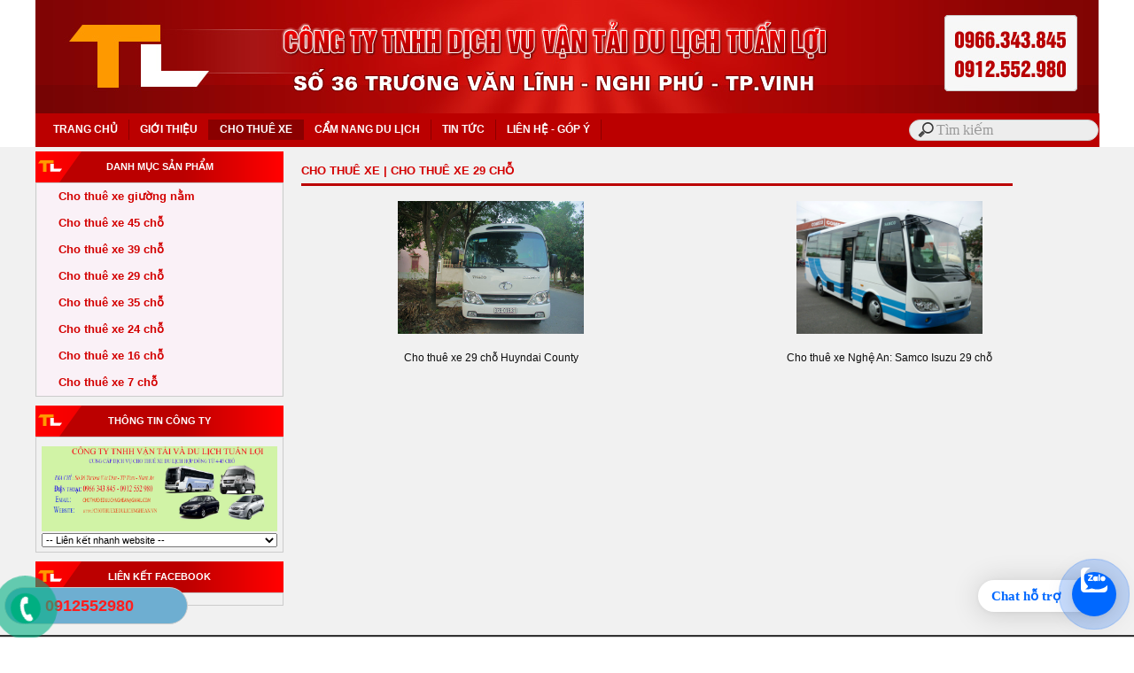

--- FILE ---
content_type: text/html; Charset=UTF-8
request_url: http://xedulichtuanloi.com/?s=14/cho-thue-xe/cho-thue-xe-29-cho
body_size: 7614
content:

<html xmlns="http://www.w3.org/1999/xhtml">
<head>
<META http-equiv=Content-Type content="text/html; charset=utf-8">
<title>Cho thuê xe 29 chỗ | Cho thuê xe | tại TP Vinh Nghệ An Đà Nẵng</title>
<meta name="description" content="Cho thuê xe, Cho thuê xe 29 chỗ, cho thuê xe ô tô du lịch tại TP Vinh Nghệ An | "/>
<meta name="keywords" content="Cho thuê xe 29 chỗ, Tuấn Lợi, xe tự lái, Cho thuê xe ô tô du lịch, tại TP Vinh, Nghệ An, xe 4 chỗ, 16 chỗ, 7 chỗ, xe đưa đón sân bay ga tàu, lữ hành, vận tải, quốc tế, trong nước, trong tỉnh, nội thành, hà tĩnh | " />
<link rel="canonical" href="http://xedulichtuanloi.com/?s=14/cho-thue-xe/cho-thue-xe-29-cho"/>
<script type="text/javascript">
if (screen.width<521) {
window.location="m/?s=14/cho-thue-xe/cho-thue-xe-29-cho";
}
</script>
<meta name="page-topic" content="Giới thiệu, Tin tức, Cho thuê xe, Cẩm nang Du lịch, Cho thuê xe 45 chỗ, Cho thuê xe 35 chỗ, Cho thuê xe 24 chỗ, Cho thuê xe 16 chỗ, Cho thuê xe 7 chỗ, LIÊN HỆ - GÓP Ý, Cho thuê xe 29 chỗ, Cho thuê xe giường nằm, Cho thuê xe 39 chỗ, ">
<meta name="copyright" content="TVC Media">
<meta name="author" content="TVC Media">
<link href="files/main.css" rel="stylesheet" type="text/css" />
<link rel="stylesheet" type="text/css" href="files/jqueryslidemenu.css">
<script type="text/javascript" src="files/jquery.min.js"></script>
<script type="text/javascript" src="files/jqueryslidemenu.js"></script>
<link href="files/images.js" type="text/css" rel="stylesheet">
<script type="text/javascript" src="files/jwplayer.js"></script>
<link rel="Stylesheet" href="files/shadowbox.css">
<script type="text/javascript" src="files/shadowbox.js"></script>
<script type="text/javascript">Shadowbox.init();</script>
<link rel="stylesheet" type="text/css" href="files/search.css">
<link href="files/adv.css" rel="stylesheet" type="text/css">
<script type="text/javascript" src="files/adv2.js"></script>
</head>
<body bottommargin="0" leftmargin="0" topmargin="0" rightmargin="0" bgcolor="#ffffff">

<table width="100%" border="0" cellspacing="0" cellpadding="0">
  <tr>
    <td style=" background-image:url();background-repeat:repeat"><table width="1200" border="0" align="center" cellpadding="0" cellspacing="0">
      <tr>
        <td align="center" style="background-repeat:repeat; background-position:center"><a href="./"><img src="images/quang/banner-xetuanloi.jpg" width="1200" height="128" border="0"></a></td>
      </tr>
      
      <tr>
        <td height="38" bgcolor="#BB0000"><table width="1200" border="0" align="center" cellpadding="0" cellspacing="0">
<tbody>
  <tr>
    <td width="1000" id="main">
        <div id="myslidemenu" class="jqueryslidemenu">
<ul>
<li><a href="./">TRANG CHỦ</a>
<ul style="top: 15px; left: 0px; width: 200px; visibility: visible; display: none; ">
  <li><a href="?album=1">ALBUM ẢNH</a></li>
  <li><a href="?contact=1">LIÊN HỆ - GÓP Ý</a></li>
</ul>
</li>
</ul>

<ul>
<li>
  
  <a href="?n=1/gioi-thieu">GIỚI THIỆU</a>
  
</li>
</ul>

<ul>
<li>
  
  <a class="jqueryslidemenu2" href="?n=3/cho-thue-xe">CHO THUÊ XE</a>
  
  <ul style="top: 15px; left: 0px; width: 200px; visibility: visible; display: none; ">

<li><a href="?s=15/cho-thue-xe/cho-thue-xe-giuong-nam">Cho thuê xe giường nằm</a></li>

<li><a href="?s=6/cho-thue-xe/cho-thue-xe-45-cho">Cho thuê xe 45 chỗ</a></li>

<li><a href="?s=21/cho-thue-xe/cho-thue-xe-39-cho">Cho thuê xe 39 chỗ</a></li>

<li><a href="?s=14/cho-thue-xe/cho-thue-xe-29-cho">Cho thuê xe 29 chỗ</a></li>

<li><a href="?s=7/cho-thue-xe/cho-thue-xe-35-cho">Cho thuê xe 35 chỗ</a></li>

<li><a href="?s=9/cho-thue-xe/cho-thue-xe-24-cho">Cho thuê xe 24 chỗ</a></li>

<li><a href="?s=10/cho-thue-xe/cho-thue-xe-16-cho">Cho thuê xe 16 chỗ</a></li>

<li><a href="?s=11/cho-thue-xe/cho-thue-xe-7-cho">Cho thuê xe 7 chỗ</a></li>

  </ul>
  
</li>
</ul>

<ul>
<li>
  
  <a href="?n=5/cam-nang-du-lich">CẨM NANG DU LỊCH</a>
  
</li>
</ul>

<ul>
<li>
  
  <a href="?n=2/tin-tuc">TIN TỨC</a>
  
</li>
</ul>

<ul>
<li>
  
  <a href="?n=13/lien-he-gop-y">LIÊN HỆ - GÓP Ý</a>
  
</li>
</ul>

</div></td>
    <td width="200" id="main"><table width="100%" border="0" align="center" cellpadding="0" cellspacing="0">
      <form method="get" action="">
        <tr>
          <td style="padding-top:0; padding-bottom:0; padding-right:1" align="center"><input placeholder="Tìm kiếm" type="search" name="keyword"></td>
        </tr>
      </form>
    </table></td>
  </tr>
</tbody>
        </table></td>
      </tr>

    </table></td>
  </tr>
  <tr>
    <td bgcolor="#F1F1F1" style=" background-image:url();background-repeat:repeat">
 
 <table width="1200" border="0" align="center" cellpadding="0" cellspacing="0">
      <tr>
        <td><table width="1200" border="0" align="center" cellpadding="0" cellspacing="0">

<tr>
  <td align="center" style="padding-bottom:5"><table width="1200" border="0" align="center" cellpadding="0" cellspacing="0">
    <tr>
      <td valign="top" colspan="3" height="5"></td>
    </tr>
    <tr>
      <td width="280" align="center" valign="top" ><table border="0" width="280" cellspacing="0" cellpadding="0">
        <tr>
<td ><table width="100%" border="0" cellpadding="0" cellspacing="0">
<tr>
  <td height="35" background="images/nen/left1.png" class="trangdam" align="center">DANH MỤC SẢN PHẨM</td>
</tr>
<tr>
  <td><table width="280" border="1" align="center" cellpadding="0" cellspacing="0" bordercolor="#CCCCCC" style="border-collapse:collapse">
    <tr>
      <td><table width="276" border="0" align="center" cellpadding="0" cellspacing="0">
<tr><td height="30" bgcolor="#FAF1F7"><a href="?s=15/cho-thue-xe/cho-thue-xe-giuong-nam" class="subtitle">&nbsp;&nbsp;&nbsp;&nbsp;&nbsp;&nbsp;Cho thuê xe giường nằm</a></td>
        </tr>
<tr><td height="30" bgcolor="#FAF1F7"><a href="?s=6/cho-thue-xe/cho-thue-xe-45-cho" class="subtitle">&nbsp;&nbsp;&nbsp;&nbsp;&nbsp;&nbsp;Cho thuê xe 45 chỗ</a></td>
        </tr>
<tr><td height="30" bgcolor="#FAF1F7"><a href="?s=21/cho-thue-xe/cho-thue-xe-39-cho" class="subtitle">&nbsp;&nbsp;&nbsp;&nbsp;&nbsp;&nbsp;Cho thuê xe 39 chỗ</a></td>
        </tr>
<tr><td height="30" bgcolor="#FAF1F7"><a href="?s=14/cho-thue-xe/cho-thue-xe-29-cho" class="subtitle">&nbsp;&nbsp;&nbsp;&nbsp;&nbsp;&nbsp;Cho thuê xe 29 chỗ</a></td>
        </tr>
<tr><td height="30" bgcolor="#FAF1F7"><a href="?s=7/cho-thue-xe/cho-thue-xe-35-cho" class="subtitle">&nbsp;&nbsp;&nbsp;&nbsp;&nbsp;&nbsp;Cho thuê xe 35 chỗ</a></td>
        </tr>
<tr><td height="30" bgcolor="#FAF1F7"><a href="?s=9/cho-thue-xe/cho-thue-xe-24-cho" class="subtitle">&nbsp;&nbsp;&nbsp;&nbsp;&nbsp;&nbsp;Cho thuê xe 24 chỗ</a></td>
        </tr>
<tr><td height="30" bgcolor="#FAF1F7"><a href="?s=10/cho-thue-xe/cho-thue-xe-16-cho" class="subtitle">&nbsp;&nbsp;&nbsp;&nbsp;&nbsp;&nbsp;Cho thuê xe 16 chỗ</a></td>
        </tr>
<tr><td height="30" bgcolor="#FAF1F7"><a href="?s=11/cho-thue-xe/cho-thue-xe-7-cho" class="subtitle">&nbsp;&nbsp;&nbsp;&nbsp;&nbsp;&nbsp;Cho thuê xe 7 chỗ</a></td>
        </tr>

      </table></td>
    </tr>
  </table></td>
</tr>

</table></td>
        </tr>
        <tr>
<td height="10" ></td>
        </tr>
        <tr>
          <td height="10" ><table width="280" border="0" cellpadding="0" cellspacing="0" id="2">
            <tr>
              <td height="35" background="images/nen/left1.png" class="trangdam" align="center" style="padding-bottom:0">THÔNG TIN CÔNG TY </td>
            </tr>
            <tr>
              <td><table width="280" border="1" cellpadding="0" cellspacing="0" bordercolor="#CCCCCC" style="border-collapse:collapse">
                  <tr>
                    <td style="padding-bottom:5; padding-top:5"><TABLE width=200 border=0 align="center" cellPadding=0 cellSpacing=0 style="BORDER-COLLAPSE: collapse">
                        
                        <tr>
                          <td height="3"></td>
                        </tr>
                        
                        <tr>
                          <td><a href="" target="_blank" rel="dofollow" title="Cho thuê xe Nghệ An"><img src="images/quang/Untitled-4.jpg" title="Cho thuê xe Nghệ An" width="266" vspace="2" border="0"></a></td>
                        </tr>
                        
                        <tr>
                          <td align="center">
                              <SELECT name=select class="cuongdep"  style="FONT-SIZE: 11px; font-face: arial; width:266px"  onchange=window.open(this.value)>
                                <option value="" selected>-- Liên kết nhanh website --</option>
                                
                            </select></td>
                        </tr>
                    </TABLE></td>
                  </tr>
              </table></td>
            </tr>
          </table></td>
        </tr>
        <tr>
<td height="10" ></td>
        </tr>
        <tr>
<td ><table width="280" border="0" cellpadding="0" cellspacing="0" id="2">
  <tr>
<td height="35" background="images/nen/left1.png" class="trangto" align="center" style="padding-bottom:0"><span class="trangdam" style="padding-bottom:0">LIÊN KẾT FACEBOOK </span></td>
  </tr>
  <tr>
<td><table width="280" border="1" cellpadding="0" cellspacing="0" bordercolor="#CCCCCC" style="border-collapse:collapse">
    <tr>
      <td style="padding-bottom:5; padding-top:5"><TABLE width=266 border=0 align="center" cellPadding=0 cellSpacing=0 style="BORDER-COLLAPSE: collapse">
        <tr>
          <td height="3"></td>
        </tr>
        <tr>
          <td align="center"><div class="fb-like-box" data-href="https://www.facebook.com/chothuexevinhnghean/" data-width="266" data-height="280" data-show-faces="true" data-border-color="Gainsboro" data-stream="false" data-header="true"></div></td>
        </tr></TABLE></td>
    </tr>
</table></td>
  </tr>
</table></td>
        </tr>
        <tr>
<td height="10" ></td>
        </tr>
      </table></td>
      <td width="20" align="center" valign="top" >&nbsp;</td>
      <td width="900" valign="top"><table width="100%" border="0" align="center" cellpadding="0" cellspacing="0">
        <tr>
          <td align="center">
<link href="../files/main.css" rel="stylesheet" type="text/css" />
<table width="900" border="0" align="center" cellpadding="0" cellspacing="0" bordercolor="#DFDFDF" style="BORDER-COLLAPSE: collapse">
<tr>
    <td><table border="0"  cellpadding="1" cellspacing="0" style="BORDER-COLLAPSE: collapse">
      <tr>
        <td width="30%" height="44" background="images/nen/middle.png" class="subtitle" style="padding-left:0"><a class="subtitle" href="?n=3/cho-thue-xe">CHO THUÊ XE</a> | CHO THUÊ XE 29 CHỖ</td>
        </tr>
    </table></td>
  </tr>
  
  <tr>
    <td>

<table width="100%" border="0" align="center" cellpadding="0" cellspacing="0" bordercolor="#C3C3C3" style="BORDER-COLLAPSE: collapse">

<tr> <td valign="top" style="padding-bottom:10">
        <table width="100%" border="0" align="center" cellpadding="2" cellspacing="0"  bordercolor="#cccccc" style="BORDER-COLLAPSE: collapse">
          <tr>
            
            <td style=" padding-bottom: 2px; padding-top:2" valign="top"><table width="100%" border="0" align="center" cellpadding="0" cellspacing="0">
                      <tr>
                        <td height="170" align="center"><a href="?x=72/cho-thue-xe/cho-thue-xe-29-cho-huyndai-county"><img src="images/news/_MG_6664.jpg" width="210" height="150" vspace="3" border="0" title="cho-thue-xe-29-cho-huyndai-county"/></a></td>
                      </tr>
                      <tr>
                        <td height="35" align="center"><a href="?x=72/cho-thue-xe/cho-thue-xe-29-cho-huyndai-county" class="textbody">Cho thuê xe 29 chỗ Huyndai County</a></td>
                      </tr>
                      
                      
                  </table></td>
            
            <td style=" padding-bottom: 2px; padding-top:2" valign="top"><table width="100%" border="0" align="center" cellpadding="0" cellspacing="0">
                      <tr>
                        <td height="170" align="center"><a href="?x=73/cho-thue-xe/cho-thue-xe-nghe-an-samco-isuzu-29-cho"><img src="images/news/1620843_358f415f04bd887a98952237d16e79ca.JPG" width="210" height="150" vspace="3" border="0" title="cho-thue-xe-nghe-an-samco-isuzu-29-cho"/></a></td>
                      </tr>
                      <tr>
                        <td height="35" align="center"><a href="?x=73/cho-thue-xe/cho-thue-xe-nghe-an-samco-isuzu-29-cho" class="textbody">Cho thuê xe Nghệ An: Samco Isuzu 29 chỗ</a></td>
                      </tr>
                      
                      
                  </table></td>
            
        </table>
      </td></tr>

</table>
</td>
  </tr>
</table>
</td>
        </tr>
      </table></td>
    </tr>
  </table></td>
</tr>

        </table></td>
      </tr>
    </table>
</td>
  </tr>
  <tr>
    <td style=" background-image:url();background-repeat:repeat"><table width="100%" border="0" cellpadding="0" cellspacing="0">
      
      <tr>
        <td height="10" bgcolor="#F1F1F1">&nbsp;</td>
      </tr>
      <tr>
        <td height="2" bgcolor="#333333" style="background-position:center"></td>
      </tr>
      <tr>
        <td height="150" bgcolor="#DBDBDB"><table width="1200" border="0" align="center" cellpadding="0" cellspacing="0" style="border-collapse: collapse">
          
          <tr>
            <td width="801" valign="top" class="trangto" style="padding-bottom:0; padding-top:2px">
                <table border="0" cellpadding="0" cellspacing="0" width="100%">
                  <tr>
                    
                    <td valign="top" style=" padding-bottom: 8px; padding-top:4px" ><table width="96%"  border="0" align="center" cellpadding="0" cellspacing="0" style="BORDER-COLLAPSE: collapse">
                        <tr>
                          <td height="32" style="padding-left:0px"><a class="subtitle" href="?s=5/cam-nang-du-lich/cam-nang-du-lich">Cẩm nang Du lịch</a></td>
                        </tr>
                        <tr>
                          <td><table width="96%" border="0" align="center" cellpadding="0" cellspacing="0">
                              
                              <tr>
                                <td><a href="?x=1097/cam-nang-du-lich/3-diem-du-lich-moc-chau-trai-nghiem-nong-nghiep-khong-lo-bo-lo-cho-chuyen-di-nay" class="textrang"><img src="images/nen/ARROW.GIF" width="5" height="5" border="0"> 3 điểm du lịch Mộc Châu trãi nghiệm nông</a></td>
                              </tr>
                              
                              <tr>
                                <td><a href="?x=1095/cam-nang-du-lich/dep-ngo-ngang-voi-mua-tam-giac-mach-ha-giang" class="textrang"><img src="images/nen/ARROW.GIF" width="5" height="5" border="0"> Đẹp ngỡ ngàng với mùa tam giác mạch Hà G</a></td>
                              </tr>
                              
                              <tr>
                                <td><a href="?x=1094/cam-nang-du-lich/du-lich-ha-tinh-voi-5-dia-diem-khong-the-bo-qua" class="textrang"><img src="images/nen/ARROW.GIF" width="5" height="5" border="0"> Du lịch Hà Tĩnh với 5 địa điểm không thể</a></td>
                              </tr>
                              
                              <tr>
                                <td><a href="?x=1093/cam-nang-du-lich/dung-bo-lo-5-dia-diem-du-lich-cuc-dep-o-quang-binh" class="textrang"><img src="images/nen/ARROW.GIF" width="5" height="5" border="0"> Đừng bỏ lỡ 5 địa điểm du lịch cực đẹp ở </a></td>
                              </tr>
                              
                              <tr>
                                <td><a href="?x=89/cam-nang-du-lich/dep-me-hon-voi-canh-dong-hoa-huong-duong-o-nghe-an" class="textrang"><img src="images/nen/ARROW.GIF" width="5" height="5" border="0"> Đẹp mê hồn với cánh đồng hoa hướng dương</a></td>
                              </tr>
                              
                              <tr>
                                <td><a href="?x=86/cam-nang-du-lich/6-dia-diem-du-lich-noi-tieng-nhat-o-nghe-an-khong-the-bo-qua" class="textrang"><img src="images/nen/ARROW.GIF" width="5" height="5" border="0"> 6 địa điểm du lịch nổi tiếng nhất ở Nghệ</a></td>
                              </tr>
                              
                          </table></td>
                        </tr>
                        <tr>
                          <td></td>
                        </tr>
                    </table></td>
                    
                    <td valign="top" style=" padding-bottom: 8px; padding-top:4px" ><table width="96%"  border="0" align="center" cellpadding="0" cellspacing="0" style="BORDER-COLLAPSE: collapse">
                        <tr>
                          <td height="32" style="padding-left:0px"><a class="subtitle" href="?s=2/cam-nang-du-lich/tin-tuc">Tin tức</a></td>
                        </tr>
                        <tr>
                          <td><table width="96%" border="0" align="center" cellpadding="0" cellspacing="0">
                              
                              <tr>
                                <td><a href="?x=92/tin-tuc/bat-mi-6-bi-quyet-giup-ban-lai-xe-an-toan-vao-ban-dem" class="textrang"><img src="images/nen/ARROW.GIF" width="5" height="5" border="0"> Bật mí 6 bí quyết giúp bạn lái xe an toà</a></td>
                              </tr>
                              
                              <tr>
                                <td><a href="?x=91/tin-tuc/nhung-luu-y-ban-can-biet-khi-di-thue-xe-du-lich" class="textrang"><img src="images/nen/ARROW.GIF" width="5" height="5" border="0"> Những lưu ý bạn cần biết khi đi thuê xe </a></td>
                              </tr>
                              
                              <tr>
                                <td><a href="?x=90/tin-tuc/kinh-nghiem-khi-di-thue-xe-tu-lai" class="textrang"><img src="images/nen/ARROW.GIF" width="5" height="5" border="0"> Kinh nghiệm khi đi thuê xe tự lái</a></td>
                              </tr>
                              
                              <tr>
                                <td><a href="?x=88/tin-tuc/thue-xe-du-lich-nen-hay-khong-nen" class="textrang"><img src="images/nen/ARROW.GIF" width="5" height="5" border="0"> Thuê xe du lịch nên hay không nên?</a></td>
                              </tr>
                              
                              <tr>
                                <td><a href="?x=83/tin-tuc/kinh-nghiem-tim-thue-xe-du-lich-tai-thanh-pho-vinh" class="textrang"><img src="images/nen/ARROW.GIF" width="5" height="5" border="0"> Kinh nghiệm tìm thuê xe du lịch tại thàn</a></td>
                              </tr>
                              
                          </table></td>
                        </tr>
                        <tr>
                          <td></td>
                        </tr>
                    </table></td>
                    
                </table>
                          </td>
            <td width="399" class="dento" style="padding-bottom:0; padding-top:2px">Công ty TNHH Dịch vụ vận tải Du lịch Tuấn Lợi<br>Địa chỉ: Số 36 Trương Văn Lĩnh - TP Vinh - Nghệ An<br>Điện thoại: 0966 343 845 - 0912 552 980<br>Email: <a href="/cdn-cgi/l/email-protection" class="__cf_email__" data-cfemail="15767d7a617d60706d707160797c767d7b727d70747b557278747c793b767a78">[email&#160;protected]</a> - Website: http://chothuexenghean.vn<br><br>























</td>
          </tr>
        </table>
          </td>
      </tr>
      <tr>
        <td height="40" align="center" bgcolor="#BB0000" class="textlink"><table width="1200" border="0" cellspacing="0" cellpadding="0">
          <tr>
            <td width="220"><a href="http://sarahitech.com" class="vangarial" rel="nofollow">Design by TVC Media</a></td>
            <td width="980" class="textlink" align="right">
  <a href="https://www.facebook.com/VinpearlCuaSotHaTinh/" title="vinpearl cửa sót hà tĩnh" rel="dofollow" target="_blank" class="textlink">vinpearl cửa sót hà tĩnh</a> l
</td>
          </tr>
        </table>
          </td>
      </tr>
    </table></td>
  </tr>
</table>
<!-- Messenger Plugin chat Code -->
    <div id="fb-root"></div>

    <!-- Your Plugin chat code -->
    <div id="fb-customer-chat" class="fb-customerchat">
    </div>

    <script data-cfasync="false" src="/cdn-cgi/scripts/5c5dd728/cloudflare-static/email-decode.min.js"></script><script>
      var chatbox = document.getElementById('fb-customer-chat');
      chatbox.setAttribute("page_id", "110888187898006");
      chatbox.setAttribute("attribution", "biz_inbox");
      window.fbAsyncInit = function() {
        FB.init({
          xfbml            : true,
          version          : 'v11.0'
        });
      };

      (function(d, s, id) {
        var js, fjs = d.getElementsByTagName(s)[0];
        if (d.getElementById(id)) return;
        js = d.createElement(s); js.id = id;
        js.src = 'https://connect.facebook.net/vi_VN/sdk/xfbml.customerchat.js';
        fjs.parentNode.insertBefore(js, fjs);
      }(document, 'script', 'facebook-jssdk'));
    </script>
	  
<a href="https://chat.zalo.me/?phone=0912552980" id="linkzalo" target="_blank" rel="noopener noreferrer"><div id="fcta-zalo-tracking" class="fcta-zalo-mess">
<span id="fcta-zalo-tracking">Chat hỗ trợ</span></div><div class="fcta-zalo-vi-tri-nut"><div id="fcta-zalo-tracking" class="fcta-zalo-nen-nut"><div id="fcta-zalo-tracking" class="fcta-zalo-ben-trong-nut"> <svg xmlns="http://www.w3.org/2000/svg" viewBox="0 0 460.1 436.6"><path fill="currentColor" class="st0" d="M82.6 380.9c-1.8-.8-3.1-1.7-1-3.5 1.3-1 2.7-1.9 4.1-2.8 13.1-8.5 25.4-17.8 33.5-31.5 6.8-11.4 5.7-18.1-2.8-26.5C69 269.2 48.2 212.5 58.6 145.5 64.5 107.7 81.8 75 107 46.6c15.2-17.2 33.3-31.1 53.1-42.7 1.2-.7 2.9-.9 3.1-2.7-.4-1-1.1-.7-1.7-.7-33.7 0-67.4-.7-101 .2C28.3 1.7.5 26.6.6 62.3c.2 104.3 0 208.6 0 313 0 32.4 24.7 59.5 57 60.7 27.3 1.1 54.6.2 82 .1 2 .1 4 .2 6 .2H290c36 0 72 .2 108 0 33.4 0 60.5-27 60.5-60.3v-.6-58.5c0-1.4.5-2.9-.4-4.4-1.8.1-2.5 1.6-3.5 2.6-19.4 19.5-42.3 35.2-67.4 46.3-61.5 27.1-124.1 29-187.6 7.2-5.5-2-11.5-2.2-17.2-.8-8.4 2.1-16.7 4.6-25 7.1-24.4 7.6-49.3 11-74.8 6zm72.5-168.5c1.7-2.2 2.6-3.5 3.6-4.8 13.1-16.6 26.2-33.2 39.3-49.9 3.8-4.8 7.6-9.7 10-15.5 2.8-6.6-.2-12.8-7-15.2-3-.9-6.2-1.3-9.4-1.1-17.8-.1-35.7-.1-53.5 0-2.5 0-5 .3-7.4.9-5.6 1.4-9 7.1-7.6 12.8 1 3.8 4 6.8 7.8 7.7 2.4.6 4.9.9 7.4.8 10.8.1 21.7 0 32.5.1 1.2 0 2.7-.8 3.6 1-.9 1.2-1.8 2.4-2.7 3.5-15.5 19.6-30.9 39.3-46.4 58.9-3.8 4.9-5.8 10.3-3 16.3s8.5 7.1 14.3 7.5c4.6.3 9.3.1 14 .1 16.2 0 32.3.1 48.5-.1 8.6-.1 13.2-5.3 12.3-13.3-.7-6.3-5-9.6-13-9.7-14.1-.1-28.2 0-43.3 0zm116-52.6c-12.5-10.9-26.3-11.6-39.8-3.6-16.4 9.6-22.4 25.3-20.4 43.5 1.9 17 9.3 30.9 27.1 36.6 11.1 3.6 21.4 2.3 30.5-5.1 2.4-1.9 3.1-1.5 4.8.6 3.3 4.2 9 5.8 14 3.9 5-1.5 8.3-6.1 8.3-11.3.1-20 .2-40 0-60-.1-8-7.6-13.1-15.4-11.5-4.3.9-6.7 3.8-9.1 6.9zm69.3 37.1c-.4 25 20.3 43.9 46.3 41.3 23.9-2.4 39.4-20.3 38.6-45.6-.8-25-19.4-42.1-44.9-41.3-23.9.7-40.8 19.9-40 45.6zm-8.8-19.9c0-15.7.1-31.3 0-47 0-8-5.1-13-12.7-12.9-7.4.1-12.3 5.1-12.4 12.8-.1 4.7 0 9.3 0 14v79.5c0 6.2 3.8 11.6 8.8 12.9 6.9 1.9 14-2.2 15.8-9.1.3-1.2.5-2.4.4-3.7.2-15.5.1-31 .1-46.5z"></path></svg></div><div id="fcta-zalo-tracking" class="fcta-zalo-text">Chat ngay</div></div></div></a>

<style>
@keyframes zoom{0%{transform:scale(.5);opacity:0}50%{opacity:1}to{opacity:0;transform:scale(1)}}@keyframes lucidgenzalo{0% to{transform:rotate(-25deg)}50%{transform:rotate(25deg)}}.jscroll-to-top{bottom:100px}.fcta-zalo-ben-trong-nut svg path{fill:#fff}.fcta-zalo-vi-tri-nut{position:fixed;bottom:24px;right:20px;z-index:999}.fcta-zalo-nen-nut,div.fcta-zalo-mess{box-shadow:0 1px 6px rgba(0,0,0,.06),0 2px 32px rgba(0,0,0,.16)}.fcta-zalo-nen-nut{width:50px;height:50px;text-align:center;color:#fff;background:#0068ff;border-radius:50%;position:relative}.fcta-zalo-nen-nut::after,.fcta-zalo-nen-nut::before{content:"";position:absolute;border:1px solid #0068ff;background:#0068ff80;z-index:-1;left:-20px;right:-20px;top:-20px;bottom:-20px;border-radius:50%;animation:zoom 1.9s linear infinite}.fcta-zalo-nen-nut::after{animation-delay:.4s}.fcta-zalo-ben-trong-nut,.fcta-zalo-ben-trong-nut i{transition:all 1s}.fcta-zalo-ben-trong-nut{position:absolute;text-align:center;width:60%;height:60%;left:10px;bottom:25px;line-height:70px;font-size:25px;opacity:1}.fcta-zalo-ben-trong-nut i{animation:lucidgenzalo 1s linear infinite}.fcta-zalo-nen-nut:hover .fcta-zalo-ben-trong-nut,.fcta-zalo-text{opacity:0}.fcta-zalo-nen-nut:hover i{transform:scale(.5);transition:all .5s ease-in}.fcta-zalo-text a{text-decoration:none;color:#fff}.fcta-zalo-text{position:absolute;top:6px;text-transform:uppercase;font-size:12px;font-weight:700;transform:scaleX(-1);transition:all .5s;line-height:1.5}.fcta-zalo-nen-nut:hover .fcta-zalo-text{transform:scaleX(1);opacity:1}div.fcta-zalo-mess{position:fixed;bottom:29px;right:58px;z-index:99;background:#fff;padding:7px 25px 7px 15px;color:#0068ff;border-radius:50px 0 0 50px;font-weight:700;font-size:15px}.fcta-zalo-mess span{color:#0068ff!important}
span#fcta-zalo-tracking{font-family:Roboto;line-height:1.5}.fcta-zalo-text{font-family:Roboto}
</style>

<script>
if( /Android|webOS|iPhone|iPad|iPod|BlackBerry|IEMobile|Opera Mini/i.test(navigator.userAgent) )
{document.getElementById("linkzalo").href="https://zalo.me/0912552980";}
</script>
<script src="https://sp.zalo.me/plugins/sdk.js"></script>
<link rel="stylesheet" id="easy-callnow-css" href="m/easy-callnow-public.css" type="text/css" media="all">
<div class="fix_tel">
<div class="ring-alo-phone ring-alo-green ring-alo-show" id="ring-alo-phoneIcon" style="right: 150px; bottom: -12px;">
<div class="ring-alo-ph-circle"></div>
<div class="ring-alo-ph-circle-fill"></div>
<div class="ring-alo-ph-img-circle">
<a href="tel:0912552980"><img class="lazy" src="m/phone-ring.png">
<noscript>&amp;lt;img src="phone-ring.png" alt=""&amp;gt;</noscript> </a>  </div></div>
<a href="tel:0912552980"><div class="tel"><p class="fone">0912552980</p></div></a>
</div>
	    <style type="text/css">
	    	.ring-alo-phone.ring-alo-green .ring-alo-ph-img-circle {
			    background-color: #00af81;
			}
			.ring-alo-phone.ring-alo-green .ring-alo-ph-circle{
				background-color: #00af81;	
			}
			.ring-alo-phone.ring-alo-green .ring-alo-ph-circle {
			    border-color: #00af81;
			}

			.ring-alo-phone.ring-alo-green.ring-alo-hover .ring-alo-ph-img-circle, .ring-alo-phone.ring-alo-green:hover .ring-alo-ph-img-circle{
				background-color: #baf5a7;		
			}

			.fone {			 
			    color: #ff1e1e;			    
			}

			.tel{
				background-color: #6eaed1;
			}
			.fix_tel{
				top: auto;
				bottom: auto;
				right: auto;
				left: auto;
								bottom: 15px; 				left: 5px; 							}
	    </style>

<script defer src="https://static.cloudflareinsights.com/beacon.min.js/vcd15cbe7772f49c399c6a5babf22c1241717689176015" integrity="sha512-ZpsOmlRQV6y907TI0dKBHq9Md29nnaEIPlkf84rnaERnq6zvWvPUqr2ft8M1aS28oN72PdrCzSjY4U6VaAw1EQ==" data-cf-beacon='{"version":"2024.11.0","token":"5a496ec782f54c09aa28cbaf8e34f20d","r":1,"server_timing":{"name":{"cfCacheStatus":true,"cfEdge":true,"cfExtPri":true,"cfL4":true,"cfOrigin":true,"cfSpeedBrain":true},"location_startswith":null}}' crossorigin="anonymous"></script>
</body>
</html>


--- FILE ---
content_type: text/css
request_url: http://xedulichtuanloi.com/files/main.css
body_size: 2862
content:
body 
{
	background-repeat: no-repeat;
	background-position:center top;
	background-attachment:fixed;
	margin-top: 0px;
	margin-bottom: 0px;
	font-family: Tahoma;
	color:#333333;
}
font {
	font-family: Verdana,Arial, Helvetica, sans-serif;
}
a:link {
	font-family: Verdana,Arial, Helvetica, sans-serif;
	font-size: 12px;
	color: #000000;
	text-decoration:none;
}
a:hover {
	font-family: Verdana,Arial, Helvetica, sans-serif;
	font-size: 12px;
	color: #FFFF00;
	text-decoration: none;
}
a:active {
	font-family: Verdana,Arial, Helvetica, sans-serif;
	font-size: 12px;
	color: #000000;
	text-decoration:none;
}
a:visited {
	font-family: Verdana,Arial, Helvetica, sans-serif;
	font-size: 12px;
	color: #000000;
	text-decoration:none;
}

.cuongdai {
	margin: auto;
	height: 20px;
	width: 196px;
	border: 1px solid #ffffff;
	padding: 0px;
	background-color: #292929;
	font-family: Verdana, Arial, Helvetica, sans-serif;
	font-size: 11px;
	font-style: normal;
	text-decoration: none;
	color: #ffffff;
}
.nenngang {
BORDER-RIGHT: #A59E4B 1px SOLID; BORDER-LEFT: #F5F5DC 1px SOLID; BORDER-TOP: #F5F5DC 1px SOLID; BORDER-BOTTOM: #A59E4B 1px SOLID; background-color: #E4E49C;
}
.nenngang2 {
BORDER-RIGHT: #0D67A4 1px SOLID; BORDER-LEFT: #FAFCFE 1px SOLID; BORDER-TOP: #FAFCFE 1px SOLID; BORDER-BOTTOM: #0D67A4 1px SOLID; 
font-family: Verdana, Helvetica, sans-serif; height:25px; margin-top:10px
}
.ovuong {
BORDER-RIGHT: #999999 1px SOLID; BORDER-LEFT: #999999 1px SOLID; BORDER-TOP: #999999 1px SOLID; BORDER-BOTTOM: #999999 1px SOLID; background-color: #CBCBCB; color:#999999; font-family:Verdana; font-size:12px; font-weight:bold; width:20px;text-align:center; 
}
.ovuong2 {
BORDER-RIGHT: #CBCBCB 1px SOLID; BORDER-LEFT: #CBCBCB 1px SOLID; BORDER-TOP: #CBCBCB 1px SOLID; BORDER-BOTTOM: #CBCBCB 1px SOLID; background-color: #999999; color:#FF0000; font-family:Verdana; font-size:12px; font-weight:bold; width:20px; text-align:center;
}
A.phantrang{
	COLOR: #2C7ACC;TEXT-DECORATION: none;BORDER-RIGHT: #F8B02C 1px solid; BORDER-TOP: #F8B02C 1px solid; BORDER-LEFT: #F8B02C 1px solid; BORDER-BOTTOM: #F8B02C 1px solid; BACKGROUND-COLOR: #FFF9D5; font-size:12px; font-weight:bold;
}
A.phantrang:link {
	COLOR: #2C7ACC;TEXT-DECORATION: none;BORDER-RIGHT: #F8B02C 1px solid; BORDER-TOP: #F8B02C 1px solid; BORDER-LEFT: #F8B02C 1px solid; BORDER-BOTTOM: #F8B02C 1px solid; BACKGROUND-COLOR: #FFF9D5; font-size:12px; font-weight:bold; padding-left:2px; padding-right:2px
}
A.phantrang:visited {
	COLOR: #2C7ACC;TEXT-DECORATION: none;	BORDER-RIGHT: #F8B02C 1px solid; BORDER-TOP: #F8B02C 1px solid; BORDER-LEFT: #F8B02C 1px solid; BORDER-BOTTOM: #F8B02C 1px solid; BACKGROUND-COLOR: #FFF9D5
}
A.phantrang:hover {
COLOR: #2C7ACC;TEXT-DECORATION: none;BORDER-RIGHT: #F8B02C 1px solid; BORDER-TOP: #F8B02C 1px solid; BORDER-LEFT: #F8B02C 1px solid; BORDER-BOTTOM: #F8B02C 1px solid; BACKGROUND-COLOR: #F4FCFF
}

.chuxam {
	FONT-WEIGHT: normal; FONT-SIZE: 11px; COLOR: #999999; FONT-FAMILY:Arial,Verdana,Helvetica,sans-serif; TEXT-DECORATION: none;
}
.chuxam:link {
	FONT-WEIGHT: normal; FONT-SIZE: 11px; COLOR: #999999; FONT-FAMILY:Arial,Verdana,Helvetica,sans-serif; TEXT-DECORATION: none;
}
.chuxam:visited {
	FONT-WEIGHT: normal; FONT-SIZE: 11px; COLOR: #999999; FONT-FAMILY: Arial,Verdana,Helvetica,sans-serif;TEXT-DECORATION: none;
}
.chuxam:hover {
	FONT-WEIGHT: normal;FONT-SIZE: 11px; COLOR: #999999; FONT-FAMILY:  Arial,Verdana,Helvetica, sans-serif;TEXT-DECORATION: none;
}
.textbody {
	FONT-WEIGHT: normal; FONT-SIZE: 12px; COLOR: #0D0D0D; FONT-FAMILY: Verdana,Helvetica,sans-serif; TEXT-DECORATION: none; 
}
.textbody:link {
	FONT-WEIGHT: normal; FONT-SIZE: 12px; COLOR: #0D0D0D; FONT-FAMILY: Verdana,Helvetica,sans-serif; TEXT-DECORATION: none;
}
.textbody:visited {
	FONT-WEIGHT: normal; FONT-SIZE: 12px; COLOR: #0D0D0D; FONT-FAMILY: Verdana,Helvetica,sans-serif;TEXT-DECORATION: none;
}
.textbody:hover {
	FONT-WEIGHT: normal;FONT-SIZE: 12px; COLOR: #0D0D0D; FONT-FAMILY:  Verdana,Helvetica, sans-serif;TEXT-DECORATION: none;
}
.textbody2 {
	FONT-WEIGHT: normal; FONT-SIZE: 12px; COLOR: #333333; FONT-FAMILY: Verdana,Helvetica,sans-serif; TEXT-DECORATION: none;
}
.textbody2:link {
	FONT-WEIGHT: normal; FONT-SIZE: 12px; COLOR: #333333; FONT-FAMILY: Verdana,Helvetica,sans-serif; TEXT-DECORATION: none;
}
.textbody2:visited {
	FONT-WEIGHT: normal; FONT-SIZE: 12px; COLOR: #333333; FONT-FAMILY: Verdana,Helvetica,sans-serif;TEXT-DECORATION: none;
}
.textbody2:hover {
	FONT-WEIGHT: normal;FONT-SIZE: 12px; COLOR: #333333; FONT-FAMILY: Verdana,Helvetica, sans-serif;TEXT-DECORATION: none;
}

.subtitle {
	FONT-WEIGHT: bold; FONT-SIZE: 13px; COLOR: #D30000; FONT-FAMILY:Verdana,Arial,Helvetica,sans-serif;
}
.subtitle:link {
	FONT-WEIGHT: bold; FONT-SIZE: 13px; COLOR: #D30000; FONT-FAMILY:Verdana,Arial,Helvetica,sans-serif; TEXT-DECORATION: none;
}
.subtitle:visited {
	FONT-WEIGHT: bold; FONT-SIZE: 13px; COLOR: #D30000; FONT-FAMILY: Verdana,Arial,Helvetica,sans-serif;
}
.subtitle:hover {
	FONT-WEIGHT: bold;FONT-SIZE: 13px; COLOR: #D30000; FONT-FAMILY: Verdana, Arial, Helvetica, sans-serif; TEXT-DECORATION: none; 
}
.maudo {
	FONT-WEIGHT: bold; FONT-SIZE: 11px; COLOR: #D30000; FONT-FAMILY:Verdana,Arial,Helvetica,sans-serif;
}
.maudo:link {
	FONT-WEIGHT: bold; FONT-SIZE: 11px; COLOR: #D30000; FONT-FAMILY:Verdana,Arial,Helvetica,sans-serif; TEXT-DECORATION: none;
}
.maudo:visited {
	FONT-WEIGHT: bold; FONT-SIZE: 11px; COLOR: #D30000; FONT-FAMILY: Verdana,Arial,Helvetica,sans-serif;
}
.maudo:hover {
	FONT-WEIGHT: bold;FONT-SIZE: 11px; COLOR: #D30000; FONT-FAMILY: Verdana, Arial, Helvetica, sans-serif; TEXT-DECORATION: none; 
}
.tinnong {
	FONT-WEIGHT: none; FONT-SIZE: 11px; COLOR: #000000; FONT-FAMILY:Verdana,Arial,Helvetica,sans-serif;TEXT-DECORATION: none;
}
.tinnong:link {
	FONT-WEIGHT: none; FONT-SIZE: 11px; COLOR: #000000; FONT-FAMILY:Verdana,Arial,Helvetica,sans-serif;TEXT-DECORATION: none;
}
.tinnong:visited {
	FONT-WEIGHT: none; FONT-SIZE: 11px; COLOR: #000000; FONT-FAMILY: Verdana,Arial,Helvetica,sans-serif;TEXT-DECORATION: none;
}
.tinnong:hover {
	FONT-WEIGHT: none;FONT-SIZE: 11px; COLOR: #000000; FONT-FAMILY: Verdana, Arial, Helvetica, sans-serif;TEXT-DECORATION: none;
}

.mautrang {
	FONT-WEIGHT: none; FONT-SIZE: 10px; COLOR: #ffffff; FONT-FAMILY:Verdana,Arial,Helvetica,sans-serif;
}
.mautrang:link {
	FONT-WEIGHT: none; FONT-SIZE: 10px; COLOR: #ffffff; FONT-FAMILY:Verdana,Arial,Helvetica,sans-serif;
}
.mautrang:visited {
	FONT-WEIGHT: none; FONT-SIZE: 10px; COLOR: #ffffff; FONT-FAMILY: Verdana,Arial,Helvetica,sans-serif;
}
.mautrang:hover {
	FONT-WEIGHT: none;FONT-SIZE: 10px; COLOR: #ffffff; FONT-FAMILY: Verdana, Arial, Helvetica, sans-serif;
}
.trangdam {
	FONT-WEIGHT: bold; FONT-SIZE: 11px; COLOR: #ffffff; FONT-FAMILY:Verdana,Arial,Helvetica,sans-serif; TEXT-DECORATION: none;
}
.trangdam:link {
	FONT-WEIGHT: bold; FONT-SIZE: 11px; COLOR: #ffffff; FONT-FAMILY:Verdana,Arial,Helvetica,sans-serif; TEXT-DECORATION: none;
}
.trangdam:visited {
	FONT-WEIGHT: bold; FONT-SIZE: 11px; COLOR: #ffffff; FONT-FAMILY:Verdana,Arial,Helvetica,sans-serif; TEXT-DECORATION: none;
}
.trangdam:hover {
	FONT-WEIGHT: bold; FONT-SIZE: 11px; COLOR: #ffffff; FONT-FAMILY:Verdana,Arial,Helvetica,sans-serif; TEXT-DECORATION: none;
}
.trangto {
	FONT-WEIGHT: bold; FONT-SIZE: 12px; COLOR: #ffffff; FONT-FAMILY:Verdana,Arial,Helvetica,sans-serif; TEXT-DECORATION: none;
}
.trangto:link {
	FONT-WEIGHT: bold; FONT-SIZE: 12px; COLOR: #ffffff; FONT-FAMILY:Verdana,Arial,Helvetica,sans-serif; TEXT-DECORATION: none;
}
.trangto:visited {
	FONT-WEIGHT: bold; FONT-SIZE: 12px; COLOR: #ffffff; FONT-FAMILY:Verdana,Arial,Helvetica,sans-serif; TEXT-DECORATION: none;
}
.trangto:hover {
	FONT-WEIGHT: bold; FONT-SIZE: 12px; COLOR: #ffffff; FONT-FAMILY:Verdana,Arial,Helvetica,sans-serif; TEXT-DECORATION: none;
}
.trangarial {
	FONT-WEIGHt:bold; FONT-SIZE: 11px; COLOR: #ffffff; FONT-FAMILY:Arial,Verdana,Helvetica,sans-serif; TEXT-DECORATION: none;
}
.trangarial:link {
	FONT-WEIGHT: bold; FONT-SIZE: 11px; COLOR: #ffffff; FONT-FAMILY: Arial,Verdana,Helvetica,sans-serif; TEXT-DECORATION: none;
}
.trangarial:visited {
	FONT-WEIGHT: bold; FONT-SIZE: 11px; COLOR: #ffffff; FONT-FAMILY: Arial,Verdana,Helvetica,sans-serif; TEXT-DECORATION: none;
}
.trangarial:hover {
	FONT-WEIGHT: bold;FONT-SIZE: 11px; COLOR: #ffffff; FONT-FAMILY: Arial,Verdana,Helvetica, sans-serif; TEXT-DECORATION: none;
}

.tieude {
	FONT-WEIGHT: bold; FONT-SIZE: 20px; COLOR: #D60000; FONT-FAMILY:Arial,Verdana,Helvetica,sans-serif; TEXT-DECORATION: none;
}
.tieude:link {
	FONT-WEIGHT: bold; FONT-SIZE: 20px; COLOR: #D60000; FONT-FAMILY:Arial,Verdana,Helvetica,sans-serif; TEXT-DECORATION: none;
}
.tieude:visited {
	FONT-WEIGHT: bold; FONT-SIZE: 20px; COLOR: #D60000; FONT-FAMILY: Arial,Verdana,Helvetica,sans-serif; TEXT-DECORATION: none;
}
.tieude:hover {
	FONT-WEIGHT: bold;FONT-SIZE: 20px; COLOR: #D60000; FONT-FAMILY: Arial,Verdana,  Helvetica, sans-serif; TEXT-DECORATION: none;
}
.tieudexanh {
	FONT-WEIGHT: bold; FONT-SIZE: 18px; COLOR: #1C6F2D; FONT-FAMILY:Arial,Verdana,Helvetica,sans-serif; TEXT-DECORATION: none;
}
.tieudexanh:link {
	FONT-WEIGHT: bold; FONT-SIZE: 18px; COLOR: #1C6F2D; FONT-FAMILY:Arial,Verdana,Helvetica,sans-serif; TEXT-DECORATION: none;
}
.tieudexanh:visited {
	FONT-WEIGHT: bold; FONT-SIZE: 18px; COLOR: #1C6F2D; FONT-FAMILY: Arial,Verdana,Helvetica,sans-serif; TEXT-DECORATION: none;
}
.tieudexanh:hover {
	FONT-WEIGHT: bold;FONT-SIZE: 18px; COLOR: #1C6F2D; FONT-FAMILY: Arial,Verdana,  Helvetica, sans-serif; TEXT-DECORATION: none;
}

.xanhxam {
	FONT-WEIGHt:bold; FONT-SIZE: 11px; COLOR: #1C6F2D; FONT-FAMILY:Verdana,Arial,Helvetica,sans-serif; TEXT-DECORATION: none;
}
.xanhxam:link {
	FONT-WEIGHT: bold; FONT-SIZE: 11px; COLOR: #1C6F2D; FONT-FAMILY:Verdana,Arial,Helvetica,sans-serif; TEXT-DECORATION: none;
}
.xanhxam:visited {
	FONT-WEIGHT: bold; FONT-SIZE: 11px; COLOR: #1C6F2D; FONT-FAMILY: Verdana,Arial,Helvetica,sans-serif; TEXT-DECORATION: none;
}
.xanhxam:hover {
	FONT-WEIGHT: bold;FONT-SIZE: 11px; COLOR: #1C6F2D; FONT-FAMILY: Verdana, Arial, Helvetica, sans-serif; TEXT-DECORATION: none;
}
.xanhto {
	FONT-WEIGHt:bold; FONT-SIZE: 12px; COLOR: #1C6F2D; FONT-FAMILY:Verdana,Arial,Helvetica,sans-serif; TEXT-DECORATION: none;
}
.xanhto:link {
	FONT-WEIGHT: bold; FONT-SIZE: 12px; COLOR: #1C6F2D; FONT-FAMILY:Verdana,Arial,Helvetica,sans-serif; TEXT-DECORATION: none;
}
.xanhto:visited {
	FONT-WEIGHT: bold; FONT-SIZE: 12px; COLOR: #1C6F2D; FONT-FAMILY: Verdana,Arial,Helvetica,sans-serif; TEXT-DECORATION: none;
}
.xanhto:hover {
	FONT-WEIGHT: bold;FONT-SIZE: 12px; COLOR: #1C6F2D; FONT-FAMILY: Verdana, Arial, Helvetica, sans-serif; TEXT-DECORATION: none;
}
.xanhlon {
	FONT-WEIGHt:bold; FONT-SIZE: 13px; COLOR: #1C6F2D; FONT-FAMILY:Verdana,Arial,Helvetica,sans-serif; TEXT-DECORATION: none;
}
.xanhlon:link {
	FONT-WEIGHT: bold; FONT-SIZE: 13px; COLOR: #1C6F2D; FONT-FAMILY:Verdana,Arial,Helvetica,sans-serif; TEXT-DECORATION: none;
}
.xanhlon:visited {
	FONT-WEIGHT: bold; FONT-SIZE: 13px; COLOR: #1C6F2D; FONT-FAMILY: Verdana,Arial,Helvetica,sans-serif; TEXT-DECORATION: none;
}
.xanhlon:hover {
	FONT-WEIGHT: bold;FONT-SIZE: 13px; COLOR: #1C6F2D; FONT-FAMILY: Verdana, Arial, Helvetica, sans-serif; TEXT-DECORATION: none;
}

.dendam {
	FONT-WEIGHt:bold; FONT-SIZE: 11px; COLOR: #000000; FONT-FAMILY:Verdana,Arial,Helvetica,sans-serif; TEXT-DECORATION: none;
}
.dendam:link {
	FONT-WEIGHT:bold; FONT-SIZE: 11px; COLOR: #000000; FONT-FAMILY:Verdana,Arial,Helvetica,sans-serif; TEXT-DECORATION: none;
}
.dendam:visited {
	FONT-WEIGHT:bold; FONT-SIZE: 11px; COLOR: #000000; FONT-FAMILY: Verdana,Arial,Helvetica,sans-serif; TEXT-DECORATION: none;
}
.dendam:hover {
	FONT-WEIGHT:bold;FONT-SIZE: 11px; COLOR: #000000; FONT-FAMILY: Verdana,Arial,  Helvetica, sans-serif; TEXT-DECORATION: none;
}
.dento {
	FONT-WEIGHt:bold; FONT-SIZE: 12px; COLOR: #000000; FONT-FAMILY:Verdana,Arial,Helvetica,sans-serif; TEXT-DECORATION: none;
}
.dento:link {
	FONT-WEIGHT:bold; FONT-SIZE: 12px; COLOR: #000000; FONT-FAMILY:Verdana,Arial,Helvetica,sans-serif; TEXT-DECORATION: none;
}
.dento:visited {
	FONT-WEIGHT:bold; FONT-SIZE: 12px; COLOR: #000000; FONT-FAMILY: Verdana,Arial,Helvetica,sans-serif; TEXT-DECORATION: none;
}
.dento:hover {
	FONT-WEIGHT:bold;FONT-SIZE: 12px; COLOR: #000000; FONT-FAMILY: Verdana,Arial,  Helvetica, sans-serif; TEXT-DECORATION: none;
}
.denxam {
	FONT-WEIGHt:bold; FONT-SIZE: 12px; COLOR: #333333; FONT-FAMILY:Verdana,Arial,Helvetica,sans-serif; TEXT-DECORATION: none;
}
.denxam:link {
	FONT-WEIGHT:bold; FONT-SIZE: 12px; COLOR: #333333; FONT-FAMILY:Verdana,Arial,Helvetica,sans-serif; TEXT-DECORATION: none;
}
.denxam:visited {
	FONT-WEIGHT:bold; FONT-SIZE: 12px; COLOR: #333333; FONT-FAMILY: Verdana,Arial,Helvetica,sans-serif; TEXT-DECORATION: none;
}
.denxam:hover {
	FONT-WEIGHT:bold;FONT-SIZE: 12px; COLOR: #333333; FONT-FAMILY: Verdana,Arial,  Helvetica, sans-serif; TEXT-DECORATION: none;
}

.arial {
	FONT-WEIGHt:normal; FONT-SIZE: 11px; COLOR: #000000; FONT-FAMILY:Arial,Verdana,Helvetica,sans-serif; TEXT-DECORATION: none;
}
.arial:link {
	FONT-WEIGHT: normal; FONT-SIZE: 11px; COLOR: #000000; FONT-FAMILY: Arial,Verdana,Helvetica,sans-serif; TEXT-DECORATION: none;
}
.arial:visited {
	FONT-WEIGHT: normal; FONT-SIZE: 11px; COLOR: #000000; FONT-FAMILY: Arial,Verdana,Helvetica,sans-serif; TEXT-DECORATION: none;
}
.arial:hover {
	FONT-WEIGHT: normal;FONT-SIZE: 11px; COLOR: #000000; FONT-FAMILY: Arial,Verdana,Helvetica, sans-serif; TEXT-DECORATION: none;
}
.arialxanh {
	FONT-WEIGHt:normal; FONT-SIZE: 11px; COLOR: #1C6F2D; FONT-FAMILY:Arial,Verdana,Helvetica,sans-serif; TEXT-DECORATION: none;
}
.arialxanh:link {
	FONT-WEIGHT: normal; FONT-SIZE: 11px; COLOR: #1C6F2D; FONT-FAMILY: Arial,Verdana,Helvetica,sans-serif; TEXT-DECORATION: none;
}
.arialxanh:visited {
	FONT-WEIGHT: normal; FONT-SIZE: 11px; COLOR: #1C6F2D; FONT-FAMILY: Arial,Verdana,Helvetica,sans-serif; TEXT-DECORATION: none;
}
.arialxanh:hover {
	FONT-WEIGHT: normal;FONT-SIZE: 11px; COLOR: #1C6F2D; FONT-FAMILY: Arial,Verdana,Helvetica, sans-serif; TEXT-DECORATION: none;
}
.arialtrang {
	FONT-WEIGHt:normal; FONT-SIZE: 11px; COLOR: #ffffff; FONT-FAMILY:Arial,Verdana,Helvetica,sans-serif; TEXT-DECORATION: none;
}
.arialtrang:link {
	FONT-WEIGHT: normal; FONT-SIZE: 11px; COLOR: #ffffff; FONT-FAMILY: Arial,Verdana,Helvetica,sans-serif; TEXT-DECORATION: none;
}
.arialtrang:visited {
	FONT-WEIGHT: normal; FONT-SIZE: 11px; COLOR: #ffffff; FONT-FAMILY: Arial,Verdana,Helvetica,sans-serif; TEXT-DECORATION: none;
}
.arialtrang:hover {
	FONT-WEIGHT: normal;FONT-SIZE: 11px; COLOR: #ffffff; FONT-FAMILY: Arial,Verdana,Helvetica, sans-serif; TEXT-DECORATION: none;
}
.textlink {
	FONT-WEIGHt:normal; FONT-SIZE: 10px; COLOR: #EEAEE1; FONT-FAMILY:Arial,Verdana,Helvetica,sans-serif; TEXT-DECORATION: none;
}
.textlink:link {
	FONT-WEIGHT: normal; FONT-SIZE: 10px; COLOR: #EEAEE1; FONT-FAMILY: Arial,Verdana,Helvetica,sans-serif; TEXT-DECORATION: none;
}
.textlink:visited {
	FONT-WEIGHT: normal; FONT-SIZE: 10px; COLOR: #EEAEE1; FONT-FAMILY: Arial,Verdana,Helvetica,sans-serif; TEXT-DECORATION: none;
}
.textlink:hover {
	FONT-WEIGHT: normal;FONT-SIZE: 10px; COLOR: #EEAEE1; FONT-FAMILY: Arial,Verdana,Helvetica, sans-serif; TEXT-DECORATION: none;
}
.vangarial {
	FONT-WEIGHt:bold; FONT-SIZE: 11px; COLOR: #FFFF00; FONT-FAMILY:Arial,Verdana,Helvetica,sans-serif; TEXT-DECORATION: none;
}
.vangarial:link {
	FONT-WEIGHT: bold; FONT-SIZE: 11px; COLOR: #FFFF00; FONT-FAMILY: Arial,Verdana,Helvetica,sans-serif; TEXT-DECORATION: none;
}
.vangarial:visited {
	FONT-WEIGHT: bold; FONT-SIZE: 11px; COLOR: #FFFF00; FONT-FAMILY: Arial,Verdana,Helvetica,sans-serif; TEXT-DECORATION: none;
}
.vangarial:hover {
	FONT-WEIGHT: bold;FONT-SIZE: 11px; COLOR: #FFFF00; FONT-FAMILY: Arial,Verdana,Helvetica, sans-serif; TEXT-DECORATION: none;
}
.vangdam {
	FONT-WEIGHt:bold; FONT-SIZE: 11px; COLOR: #FFFF00; FONT-FAMILY: Verdana,Helvetica,sans-serif; TEXT-DECORATION: none;
}
.vangdam:link {
	FONT-WEIGHT: bold; FONT-SIZE: 11px; COLOR: #FFFF00; FONT-FAMILY: Verdana,Helvetica,sans-serif; TEXT-DECORATION: none;
}
.vangdam:visited {
	FONT-WEIGHT: bold; FONT-SIZE: 11px; COLOR: #FFFF00; FONT-FAMILY: Verdana,Helvetica,sans-serif; TEXT-DECORATION: none;
}
.vangdam:hover {
	FONT-WEIGHT: bold;FONT-SIZE: 11px; COLOR: #FFFF00; FONT-FAMILY: Verdana,Helvetica, sans-serif; TEXT-DECORATION: none;
}
.vangto {
	FONT-WEIGHt:bold; FONT-SIZE: 12px; COLOR: #FFFF00; FONT-FAMILY:Verdana,Helvetica,sans-serif; TEXT-DECORATION: none;
}
.vangto:link {
	FONT-WEIGHT: bold; FONT-SIZE: 12px; COLOR: #FFFF00; FONT-FAMILY: Verdana,Helvetica,sans-serif; TEXT-DECORATION: none;
}
.vangto:visited {
	FONT-WEIGHT: bold; FONT-SIZE: 12px; COLOR: #FFFF00; FONT-FAMILY: Verdana,Helvetica,sans-serif; TEXT-DECORATION: none;
}
.vangto:hover {
	FONT-WEIGHT: bold;FONT-SIZE: 12px; COLOR: #FFFF00; FONT-FAMILY: Verdana,Helvetica, sans-serif; TEXT-DECORATION: none;
}
.timarial {
	FONT-WEIGHt:normal; FONT-SIZE: 11px; COLOR: #31044F; FONT-FAMILY:Arial,Verdana,Helvetica,sans-serif; TEXT-DECORATION: none;
}
.timarial:link {
	FONT-WEIGHT: normal; FONT-SIZE: 11px; COLOR: #31044F; FONT-FAMILY: Arial,Verdana,Helvetica,sans-serif; TEXT-DECORATION: none;
}
.timarial:visited {
	FONT-WEIGHT: normal; FONT-SIZE: 11px; COLOR: #31044F; FONT-FAMILY: Arial,Verdana,Helvetica,sans-serif; TEXT-DECORATION: none;
}
.timarial:hover {
	FONT-WEIGHT: normal;FONT-SIZE: 11px; COLOR: #31044F; FONT-FAMILY: Arial,Verdana,Helvetica, sans-serif; TEXT-DECORATION: none;
}
.timarialdam {
	FONT-WEIGHt:bold; FONT-SIZE: 11px; COLOR: #31044F; FONT-FAMILY:Arial,Verdana,Helvetica,sans-serif; TEXT-DECORATION: none;
}
.timarialdam:link {
	FONT-WEIGHT: bold; FONT-SIZE: 11px; COLOR: #31044F; FONT-FAMILY: Arial,Verdana,Helvetica,sans-serif; TEXT-DECORATION: none;
}
.timarialdam:visited {
	FONT-WEIGHT: bold; FONT-SIZE: 11px; COLOR: #31044F; FONT-FAMILY: Arial,Verdana,Helvetica,sans-serif; TEXT-DECORATION: none;
}
.timarialdam:hover {
	FONT-WEIGHT: bold;FONT-SIZE: 11px; COLOR: #31044F; FONT-FAMILY: Arial,Verdana,Helvetica, sans-serif; TEXT-DECORATION: none;
}

.timdam {
	FONT-WEIGHt:bold; FONT-SIZE: 11px; COLOR: #31044F; FONT-FAMILY: Verdana,Helvetica,sans-serif; TEXT-DECORATION: none;
}
.timdam:link {
	FONT-WEIGHT: bold; FONT-SIZE: 11px; COLOR: #31044F; FONT-FAMILY: Verdana,Helvetica,sans-serif; TEXT-DECORATION: none;
}
.timdam:visited {
	FONT-WEIGHT: bold; FONT-SIZE: 11px; COLOR: #31044F; FONT-FAMILY: Verdana,Helvetica,sans-serif; TEXT-DECORATION: none;
}
.timdam:hover {
	FONT-WEIGHT: bold;FONT-SIZE: 11px; COLOR: #31044F; FONT-FAMILY: Verdana,Helvetica, sans-serif; TEXT-DECORATION: none;
}
.timto {
	FONT-WEIGHt:bold; FONT-SIZE: 12px; COLOR: #31044F; FONT-FAMILY:Verdana,Helvetica,sans-serif; TEXT-DECORATION: none;
}
.timto:link {
	FONT-WEIGHT: bold; FONT-SIZE: 12px; COLOR: #31044F; FONT-FAMILY: Verdana,Helvetica,sans-serif; TEXT-DECORATION: none;
}
.timto:visited {
	FONT-WEIGHT: bold; FONT-SIZE: 12px; COLOR: #31044F; FONT-FAMILY: Verdana,Helvetica,sans-serif; TEXT-DECORATION: none;
}
.timto:hover {
	FONT-WEIGHT: bold;FONT-SIZE: 12px; COLOR: #31044F; FONT-FAMILY: Verdana,Helvetica, sans-serif; TEXT-DECORATION: none;
}
.timlon {
	FONT-WEIGHt:bold; FONT-SIZE: 13px; COLOR: #31044F; FONT-FAMILY:Verdana,Helvetica,sans-serif; TEXT-DECORATION: none;
}
.timlon:link {
	FONT-WEIGHT: bold; FONT-SIZE: 13px; COLOR: #31044F; FONT-FAMILY: Verdana,Helvetica,sans-serif; TEXT-DECORATION: none;
}
.timlon:visited {
	FONT-WEIGHT: bold; FONT-SIZE: 13px; COLOR: #31044F; FONT-FAMILY: Verdana,Helvetica,sans-serif; TEXT-DECORATION: none;
}
.timlon:hover {
	FONT-WEIGHT: bold;FONT-SIZE: 13px; COLOR: #31044F; FONT-FAMILY: Verdana,Helvetica, sans-serif; TEXT-DECORATION: none;
}
.timlon {
	FONT-WEIGHt:bold; FONT-SIZE: 13px; COLOR: #31044F; FONT-FAMILY:Verdana,Helvetica,sans-serif; TEXT-DECORATION: none;
}
.timlon:link {
	FONT-WEIGHT: bold; FONT-SIZE: 13px; COLOR: #31044F; FONT-FAMILY: Verdana,Helvetica,sans-serif; TEXT-DECORATION: none;
}
.timlon:visited {
	FONT-WEIGHT: bold; FONT-SIZE: 13px; COLOR: #31044F; FONT-FAMILY: Verdana,Helvetica,sans-serif; TEXT-DECORATION: none;
}
.timlon:hover {
	FONT-WEIGHT: bold;FONT-SIZE: 13px; COLOR: #31044F; FONT-FAMILY: Verdana,Helvetica, sans-serif; TEXT-DECORATION: none;
}

#searchArea{ margin-left: 40px; margin-top:0; padding:0 }
#siteSearch{position: relative;}
#siteSearchInput{width: 410px; height: 35px; background: url("../images/nen/search.png") no-repeat; border: none; padding: 0 0 0 10px; color: #5e5e5e;}
#siteSearchInput:focus{background-position: 0 -35px;}
.siteSearchSubmit{width: 52px; height: 35px; background: url("../images/nen/search.png") -368px -70px no-repeat; text-indent: -2000em; border: none; position: absolute; right: -10px; top: 0; cursor: pointer;}
.siteSearchSubmit:hover{background-position: -368px -105px;}
.siteSearchSubmit:active{background-position: -368px -140px;}
#tb{width: 410px; height: 35px; background: url("../images/nen/search.png") no-repeat; border: none; padding: 0 0 0 10px; color: #5e5e5e;}
#tb:focus{background-position: 0 -35px;}
ul.paging, ul.pathway{ margin:0px; padding:0px; list-style:none;}
	ul.paging{float:right !important; margin-left:10px; }
	ul.paging li{ float:left; margin:0px 3px;}
	ul.paging li a{ background:url(../images/nen/pagging.png) repeat-x; background-position:0px 0px; height:23px; border:1px  solid #c1c1c1; border-radius:2px; padding:0px 8px; color:#0072bc;  display:inline-block; line-height:23px; font-size:12px;  text-shadow: 0 1px 0 #fff; }
	ul.paging li a:hover{ background-position:0px -24px; text-decoration:none; border:1px solid #939393;}
	ul.paging li a:active{ background-position:0px -49px;  border:1px solid #939393;}
	ul.paging li a.pagActive{ color:#ff0000; font-weight:700;}
	ul.paging li a.pagActive:hover, ul.paging li a.pagActive:active{ color:#0072bc;}
	
	a.pagFirt{ background:url(../images/nen/pagePreNext.png) repeat-x !important; background-position:0px 0px !important; padding-left:17px !important;}
	a.pagFirt:hover{ background-position:0px -22px !important; }
	a.pagFirt:active{ background-position:0px -45px !important;}

	a.pageLast{ background:url(../images/nen/pagePreNext.png) repeat-x !important; background-position:100% -68px !important; padding-right:17px !important;}
	a.pageLast:hover{ background-position:100% -90px !important; }
	a.pageLast:active{ background-position:100% -113px !important;}


.main-center .list-stype {
	float:left;
	margin: 7px 7px;
}
.main-center .list-stype .content {
	float:left;
	width:300px;
	position: relative;
	height: 170px;
}
.main-center .list-stype .img-stype {
	border: 5px solid #D2D1D1;
	-moz-border-radius:4px;
	-webkit-border-radius:4px;
	border-radius:4px;
}
.main-bottom {
	clear:both;
}
.main-bottom .field-read-more a {
	background: url(../images/bg-buttom.png) no-repeat left top scroll;
	padding: 3px 27px 3px 15px;
	width: 82px;
}
.main-bottom .field-read-more a:hover {
	background: url(../images/bg-buttom.png) no-repeat left bottom scroll;
	padding: 3px 27px 3px 15px;
	color: #ffffff;
	width: 82px;
}
.main-center .list-stype .img-stype img {
	width:290px;
}
.main-center .list-stype .title-stype {
	background: url(../images/nen/bg-sp.png) repeat left top scroll;
	left: 5px;
	position: absolute;
	float:left;
	top: 156px;
	z-index: 100;
	text-align: center;
	padding:7px 0;
	width:290px;
}
.main-center .list-stype .title-stype a {
	text-transform: uppercase;
	font-size:13px;
	font-weight: bold;
	color:#ffffff;
}
.main-center .list-stype .title-stype a:hover {
	color: #FF3300;
}
.divContainer img {
    max-width: 540px;
    height: auto !important;
    width: expression(this.width > 540 ? 540: true);
	font-family:Arial, Helvetica, sans-serif;
	font-size:12px;
	
}
.divContainer2 img {
    max-height: 410px;
    width: 410 !important;
    height: expression(this.height > 410 ? 410: true);
}

#searchArea{ margin-left: 40px; margin-top:0; padding:0 }
#siteSearch{position: relative;}
#siteSearchInput{width: 410px; height: 35px; background: url("../images/nen/search.png") no-repeat; border: none; padding: 0 0 0 10px; color: #5e5e5e;}
#siteSearchInput:focus{background-position: 0 -35px;}
.siteSearchSubmit{width: 52px; height: 35px; background: url("../images/nen/search.png") -368px -70px no-repeat; text-indent: -2000em; border: none; position: absolute; right: -10px; top: 0; cursor: pointer;}
.siteSearchSubmit:hover{background-position: -368px -105px;}
.siteSearchSubmit:active{background-position: -368px -140px;}
#tb{width: 410px; height: 35px; background: url("../images/nen/search.png") no-repeat; border: none; padding: 0 0 0 10px; color: #5e5e5e;}
#tb:focus{background-position: 0 -35px;}
.searchbt{background:url(../images/nen/search.gif) no-repeat center center; color:#FFFFFF; height:29; width:70; border:0; font-family:Verdana, Arial, Helvetica, sans-serif; font-size:12;}


--- FILE ---
content_type: text/css
request_url: http://xedulichtuanloi.com/files/adv.css
body_size: 797
content:
/* events style */
#event-box {
	widths:1200px;
	height:350px;
	line-height:11px;
	position:relative
}
.event-image {
	width:1200px;
	height:350px;
	position:absolute;
	top:0;
	left:0
}
.event-image img {
	width:1200px;
	height:350px;
	border: none;
}
#event-control {
	overflow:hidden;
	z-index:15;
	position:absolute;
	left: 612px;
	top: 90px;
}
#event-control ul {
	margin: 0px;
	padding:0;
	list-style-type:none;
}
#event-control ul li {
	margin-bottom:1px;
	float:left;
	width:25px;
}
#event-control ul li a:link, #event-control ul li a:visited {
	display:block;
	width:19px;
	height:19px;
	background:url(http://bcsgun.com/img/ev-icon.png) no-repeat left top;
	text-indent:-9999px
}
#event-control ul li a:hover {
	display:block;
	width:19px;
	height:19px;
	background:url(http://bcsgun.com/img/ev-icon.png) no-repeat left bottom;
	text-indent:-9999px;
}
#event-control ul li a:link.act, #event-control ul li a:visited.act {
	display:block;
	width:19px;
	height:19px;
	background:url(http://bcsgun.com/img/ev-icon.png) no-repeat left bottom;
	text-indent:-9999px;
}

.adv{margin:0 auto 0 auto; width:1200px;}
/* -------------------------------------banner---------------------------------------------------------*/
#slider_container_2 { float: left; width: 1200px;}

.SliderName_2 {
	float: left;
	width: 1200px;
	height: 350px;
	overflow: hidden;
}

.SliderNamePrev_2 {
	background: url(../images/nen/left.png) no-repeat left center;
	width: 50px;
	height: 350px;
	display: block;
	position: absolute;
	top: 0;
	left: 0;
	text-decoration: none;
}

.SliderNameNext_2 {
	background: url(../images/nen/right.png) no-repeat right center;
	width: 50px;
	height: 350px;
	display: block;
	position: absolute;
	top: 0;
	right: 0;
	text-decoration: none;
}

.SliderName_2Description {
	padding: 10px;
	font-family: Tahoma,Arial,Helvetica;
	font-size: 14px;
	line-height: 30px;
	letter-spacing: 1px;
	text-align: center;
	color: #ffffff;
	text-shadow: 0 1px 3px #000000;
}

#SliderNameNavigation_2 { margin: 0; padding: 10px 0 0 0; height: 16px; text-align: center; overflow-y: hidden; }

#SliderNameNavigation_2 a:link, #SliderNameNavigation_2 a:active, #SliderNameNavigation_2 a:visited, #SliderNameNavigation_2 a:hover{
	margin: 0;
	padding: 0;
	font-size: 0;
	line-height: 0;
	text-decoration: none;
}

#SliderNameNavigation_2 a img
{
	border: none;
	width: 16px;
	height: 16px;
	background: url(..//images/nen/bullet.png) no-repeat center center;
}

#SliderNameNavigation_2 a.active img
{
	background: url(../images/nen/bullet_active.png) no-repeat center center;
}


--- FILE ---
content_type: application/javascript
request_url: http://xedulichtuanloi.com/files/jwplayer.js
body_size: 13516
content:
"undefined"==typeof jwplayer&&(jwplayer=function(f){if(jwplayer.api)return jwplayer.api.selectPlayer(f)},jwplayer.version="6.2.3115",jwplayer.vid=document.createElement("video"),jwplayer.audio=document.createElement("audio"),jwplayer.source=document.createElement("source"),function(f){function a(a){return function(){return b(a)}}var j=document,e=window,c=navigator,d=f.utils=function(){};d.exists=function(a){switch(typeof a){case "string":return 0<a.length;case "object":return null!==a;case "undefined":return!1}return!0};
d.styleDimension=function(a){return a+(0<a.toString().indexOf("%")?"":"px")};d.getAbsolutePath=function(a,b){d.exists(b)||(b=j.location.href);if(d.exists(a)){var c;if(d.exists(a)){c=a.indexOf("://");var l=a.indexOf("?");c=0<c&&(0>l||l>c)}else c=void 0;if(c)return a;c=b.substring(0,b.indexOf("://")+3);var l=b.substring(c.length,b.indexOf("/",c.length+1)),e;0===a.indexOf("/")?e=a.split("/"):(e=b.split("?")[0],e=e.substring(c.length+l.length+1,e.lastIndexOf("/")),e=e.split("/").concat(a.split("/")));
for(var g=[],r=0;r<e.length;r++)e[r]&&(d.exists(e[r])&&"."!=e[r])&&(".."==e[r]?g.pop():g.push(e[r]));return c+l+"/"+g.join("/")}};d.extend=function(){var a=d.extend.arguments;if(1<a.length){for(var b=1;b<a.length;b++)for(var c in a[b])try{d.exists(a[b][c])&&(a[0][c]=a[b][c])}catch(e){}return a[0]}return null};d.log=function(a,d){"undefined"!=typeof console&&"undefined"!=typeof console.log&&(d?console.log(a,d):console.log(a))};var b=d.userAgentMatch=function(a){return null!==c.userAgent.toLowerCase().match(a)};
d.isIE=a(/msie/i);d.isFF=a(/firefox/i);d.isChrome=a(/chrome/i);d.isIOS=a(/iP(hone|ad|od)/i);d.isIPod=a(/iP(hone|od)/i);d.isIPad=a(/iPad/i);d.isSafari602=a(/Macintosh.*Mac OS X 10_8.*6\.0\.\d* Safari/i);d.isAndroid=function(a){return a?b(RegExp("android.*"+a,"i")):b(/android/i)};d.isMobile=function(){return d.isIOS()||d.isAndroid()};d.saveCookie=function(a,d){j.cookie="jwplayer."+a+"\x3d"+d+"; path\x3d/"};d.getCookies=function(){for(var a={},d=j.cookie.split("; "),b=0;b<d.length;b++){var c=d[b].split("\x3d");
0==c[0].indexOf("jwplayer.")&&(a[c[0].substring(9,c[0].length)]=c[1])}return a};d.typeOf=function(a){var d=typeof a;return"object"===d?!a?"null":a instanceof Array?"array":d:d};d.translateEventResponse=function(a,b){var c=d.extend({},b);a==f.events.JWPLAYER_FULLSCREEN&&!c.fullscreen?(c.fullscreen="true"==c.message?!0:!1,delete c.message):"object"==typeof c.data?(c=d.extend(c,c.data),delete c.data):"object"==typeof c.metadata&&d.deepReplaceKeyName(c.metadata,["__dot__","__spc__","__dsh__"],["."," ",
"-"]);var e=["position","duration","offset"],l;for(l in e)c[e[l]]&&(c[e[l]]=Math.round(1E3*c[e[l]])/1E3);return c};d.flashVersion=function(){if(d.isAndroid())return 0;var a=c.plugins,b;try{if("undefined"!==a&&(b=a["Shockwave Flash"]))return parseInt(b.description.replace(/\D+(\d+)\..*/,"$1"))}catch(l){}if("undefined"!=typeof e.ActiveXObject)try{if(b=new ActiveXObject("ShockwaveFlash.ShockwaveFlash"))return parseInt(b.GetVariable("$version").split(" ")[1].split(",")[0])}catch(f){}return 0};d.getScriptPath=
function(a){for(var d=j.getElementsByTagName("script"),b=0;b<d.length;b++){var c=d[b].src;if(c&&0<=c.indexOf(a))return c.substr(0,c.indexOf(a))}return""};d.deepReplaceKeyName=function(a,d,b){switch(f.utils.typeOf(a)){case "array":for(var c=0;c<a.length;c++)a[c]=f.utils.deepReplaceKeyName(a[c],d,b);break;case "object":for(var e in a){var g;if(d instanceof Array&&b instanceof Array)if(d.length!=b.length)continue;else g=d;else g=[d];for(var r=e,c=0;c<g.length;c++)r=r.replace(RegExp(d[c],"g"),b[c]);a[r]=
f.utils.deepReplaceKeyName(a[e],d,b);e!=r&&delete a[e]}}return a};var l=d.pluginPathType={ABSOLUTE:0,RELATIVE:1,CDN:2};d.getPluginPathType=function(a){if("string"==typeof a){a=a.split("?")[0];var b=a.indexOf("://");if(0<b)return l.ABSOLUTE;var c=a.indexOf("/");a=d.extension(a);return 0>b&&0>c&&(!a||!isNaN(a))?l.CDN:l.RELATIVE}};d.getPluginName=function(a){return a.replace(/^(.*\/)?([^-]*)-?.*\.(swf|js)$/,"$2")};d.getPluginVersion=function(a){return a.replace(/[^-]*-?([^\.]*).*$/,"$1")};d.isYouTube=
function(a){return-1<a.indexOf("youtube.com")||-1<a.indexOf("youtu.be")};d.isRtmp=function(a,d){return 0==a.indexOf("rtmp")||"rtmp"==d};d.foreach=function(a,d){for(var b in a)a.hasOwnProperty(b)&&d(b)};d.isHTTPS=function(){return 0==e.location.href.indexOf("https")};d.repo=function(){var a="http://p.jwpcdn.com/"+f.version.split(/\W/).splice(0,2).join("/")+"/";try{d.isHTTPS()&&(a=a.replace("http://","https://ssl."))}catch(b){}return a}}(jwplayer),function(f){var a="video/",j={mp4:a+"mp4",vorbis:"audio/ogg",
ogg:a+"ogg",webm:a+"webm",aac:"audio/mp4",mp3:"audio/mpeg",hls:"application/vnd.apple.mpegurl"},e={mp4:j.mp4,f4v:j.mp4,m4v:j.mp4,mov:j.mp4,m4a:j.aac,f4a:j.aac,aac:j.aac,mp3:j.mp3,ogv:j.ogg,ogg:j.vorbis,oga:j.vorbis,webm:j.webm,m3u8:j.hls},a="video",a={flv:a,f4v:a,mov:a,m4a:a,m4v:a,mp4:a,aac:a,f4a:a,mp3:"sound",smil:"rtmp",m3u8:"hls"},c=f.extensionmap={},d;for(d in e)c[d]={html5:e[d]};for(d in a)c[d]||(c[d]={}),c[d].flash=a[d];c.types=j;c.mimeType=function(a){for(var d in j)if(j[d]==a)return d};c.extType=
function(a){return c.mimeType(e[a])}}(jwplayer.utils),function(f){var a=f.loaderstatus={NEW:0,LOADING:1,ERROR:2,COMPLETE:3},j=document;f.scriptloader=function(e){function c(){b=a.ERROR;h.sendEvent(l.ERROR)}function d(){b=a.COMPLETE;h.sendEvent(l.COMPLETE)}var b=a.NEW,l=jwplayer.events,h=new l.eventdispatcher;f.extend(this,h);this.load=function(){var h=f.scriptloader.loaders[e];if(h&&(h.getStatus()==a.NEW||h.getStatus()==a.LOADING))h.addEventListener(l.ERROR,c),h.addEventListener(l.COMPLETE,d);else if(f.scriptloader.loaders[e]=
this,b==a.NEW){b=a.LOADING;var m=j.createElement("script");m.addEventListener?(m.onload=d,m.onerror=c):m.readyState&&(m.onreadystatechange=function(){("loaded"==m.readyState||"complete"==m.readyState)&&d()});j.getElementsByTagName("head")[0].appendChild(m);m.src=e}};this.getStatus=function(){return b}};f.scriptloader.loaders={}}(jwplayer.utils),function(f){f.trim=function(a){return a.replace(/^\s*/,"").replace(/\s*$/,"")};f.pad=function(a,f,e){for(e||(e="0");a.length<f;)a=e+a;return a};f.xmlAttribute=
function(a,f){for(var e=0;e<a.attributes.length;e++)if(a.attributes[e].name&&a.attributes[e].name.toLowerCase()==f.toLowerCase())return a.attributes[e].value.toString();return""};f.extension=function(a){if(!a||"rtmp"==a.substr(0,4))return"";a=a.substring(a.lastIndexOf("/")+1,a.length).split("?")[0].split("#")[0];if(-1<a.lastIndexOf("."))return a.substr(a.lastIndexOf(".")+1,a.length).toLowerCase()};f.stringToColor=function(a){a=a.replace(/(#|0x)?([0-9A-F]{3,6})$/gi,"$2");3==a.length&&(a=a.charAt(0)+
a.charAt(0)+a.charAt(1)+a.charAt(1)+a.charAt(2)+a.charAt(2));return parseInt(a,16)}}(jwplayer.utils),function(f){f.key=function(a){var j,e,c;this.edition=function(){return c&&c.getTime()<(new Date).getTime()?"invalid":j};this.token=function(){return e};f.exists(a)||(a="");try{a=f.tea.decrypt(a,"36QXq4W@GSBV^teR");var d=a.split("/");(j=d[0])||(j="free");e=d[1];d[2]&&0<parseInt(d[2])&&(c=new Date,c.setTime(String(d[2])))}catch(b){j="invalid"}}}(jwplayer.utils),function(f){var a=f.tea={};a.encrypt=function(c,
d){if(0==c.length)return"";var b=a.strToLongs(e.encode(c));1>=b.length&&(b[1]=0);for(var l=a.strToLongs(e.encode(d).slice(0,16)),h=b.length,f=b[h-1],m=b[0],q,k=Math.floor(6+52/h),g=0;0<k--;){g+=2654435769;q=g>>>2&3;for(var r=0;r<h;r++)m=b[(r+1)%h],f=(f>>>5^m<<2)+(m>>>3^f<<4)^(g^m)+(l[r&3^q]^f),f=b[r]+=f}b=a.longsToStr(b);return j.encode(b)};a.decrypt=function(c,d){if(0==c.length)return"";for(var b=a.strToLongs(j.decode(c)),l=a.strToLongs(e.encode(d).slice(0,16)),h=b.length,f=b[h-1],m=b[0],q,k=2654435769*
Math.floor(6+52/h);0!=k;){q=k>>>2&3;for(var g=h-1;0<=g;g--)f=b[0<g?g-1:h-1],f=(f>>>5^m<<2)+(m>>>3^f<<4)^(k^m)+(l[g&3^q]^f),m=b[g]-=f;k-=2654435769}b=a.longsToStr(b);b=b.replace(/\0+$/,"");return e.decode(b)};a.strToLongs=function(a){for(var d=Array(Math.ceil(a.length/4)),b=0;b<d.length;b++)d[b]=a.charCodeAt(4*b)+(a.charCodeAt(4*b+1)<<8)+(a.charCodeAt(4*b+2)<<16)+(a.charCodeAt(4*b+3)<<24);return d};a.longsToStr=function(a){for(var d=Array(a.length),b=0;b<a.length;b++)d[b]=String.fromCharCode(a[b]&
255,a[b]>>>8&255,a[b]>>>16&255,a[b]>>>24&255);return d.join("")};var j={code:"ABCDEFGHIJKLMNOPQRSTUVWXYZabcdefghijklmnopqrstuvwxyz0123456789+/\x3d",encode:function(a,d){var b,l,h,f,m=[],q="",k,g,r=j.code;g=("undefined"==typeof d?0:d)?e.encode(a):a;k=g.length%3;if(0<k)for(;3>k++;)q+="\x3d",g+="\x00";for(k=0;k<g.length;k+=3)b=g.charCodeAt(k),l=g.charCodeAt(k+1),h=g.charCodeAt(k+2),f=b<<16|l<<8|h,b=f>>18&63,l=f>>12&63,h=f>>6&63,f&=63,m[k/3]=r.charAt(b)+r.charAt(l)+r.charAt(h)+r.charAt(f);m=m.join("");
return m=m.slice(0,m.length-q.length)+q},decode:function(a,d){d="undefined"==typeof d?!1:d;var b,l,h,f,m,q=[],k,g=j.code;k=d?e.decode(a):a;for(var r=0;r<k.length;r+=4)b=g.indexOf(k.charAt(r)),l=g.indexOf(k.charAt(r+1)),f=g.indexOf(k.charAt(r+2)),m=g.indexOf(k.charAt(r+3)),h=b<<18|l<<12|f<<6|m,b=h>>>16&255,l=h>>>8&255,h&=255,q[r/4]=String.fromCharCode(b,l,h),64==m&&(q[r/4]=String.fromCharCode(b,l)),64==f&&(q[r/4]=String.fromCharCode(b));f=q.join("");return d?e.decode(f):f}},e={encode:function(a){a=
a.replace(/[\u0080-\u07ff]/g,function(a){a=a.charCodeAt(0);return String.fromCharCode(192|a>>6,128|a&63)});return a=a.replace(/[\u0800-\uffff]/g,function(a){a=a.charCodeAt(0);return String.fromCharCode(224|a>>12,128|a>>6&63,128|a&63)})},decode:function(a){a=a.replace(/[\u00e0-\u00ef][\u0080-\u00bf][\u0080-\u00bf]/g,function(a){a=(a.charCodeAt(0)&15)<<12|(a.charCodeAt(1)&63)<<6|a.charCodeAt(2)&63;return String.fromCharCode(a)});return a=a.replace(/[\u00c0-\u00df][\u0080-\u00bf]/g,function(a){a=(a.charCodeAt(0)&
31)<<6|a.charCodeAt(1)&63;return String.fromCharCode(a)})}}}(jwplayer.utils),function(f){f.events={COMPLETE:"COMPLETE",ERROR:"ERROR",API_READY:"jwplayerAPIReady",JWPLAYER_READY:"jwplayerReady",JWPLAYER_FULLSCREEN:"jwplayerFullscreen",JWPLAYER_RESIZE:"jwplayerResize",JWPLAYER_ERROR:"jwplayerError",JWPLAYER_MEDIA_BEFOREPLAY:"jwplayerMediaBeforePlay",JWPLAYER_MEDIA_BEFORECOMPLETE:"jwplayerMediaBeforeComplete",JWPLAYER_COMPONENT_SHOW:"jwplayerComponentShow",JWPLAYER_COMPONENT_HIDE:"jwplayerComponentHide",
JWPLAYER_MEDIA_BUFFER:"jwplayerMediaBuffer",JWPLAYER_MEDIA_BUFFER_FULL:"jwplayerMediaBufferFull",JWPLAYER_MEDIA_ERROR:"jwplayerMediaError",JWPLAYER_MEDIA_LOADED:"jwplayerMediaLoaded",JWPLAYER_MEDIA_COMPLETE:"jwplayerMediaComplete",JWPLAYER_MEDIA_SEEK:"jwplayerMediaSeek",JWPLAYER_MEDIA_TIME:"jwplayerMediaTime",JWPLAYER_MEDIA_VOLUME:"jwplayerMediaVolume",JWPLAYER_MEDIA_META:"jwplayerMediaMeta",JWPLAYER_MEDIA_MUTE:"jwplayerMediaMute",JWPLAYER_MEDIA_LEVELS:"jwplayerMediaLevels",JWPLAYER_MEDIA_LEVEL_CHANGED:"jwplayerMediaLevelChanged",
JWPLAYER_CAPTIONS_CHANGED:"jwplayerCaptionsChanged",JWPLAYER_CAPTIONS_LIST:"jwplayerCaptionsList",JWPLAYER_PLAYER_STATE:"jwplayerPlayerState",state:{BUFFERING:"BUFFERING",IDLE:"IDLE",PAUSED:"PAUSED",PLAYING:"PLAYING"},JWPLAYER_PLAYLIST_LOADED:"jwplayerPlaylistLoaded",JWPLAYER_PLAYLIST_ITEM:"jwplayerPlaylistItem",JWPLAYER_PLAYLIST_COMPLETE:"jwplayerPlaylistComplete",JWPLAYER_DISPLAY_CLICK:"jwplayerViewClick",JWPLAYER_CONTROLS:"jwplayerViewControls",JWPLAYER_INSTREAM_CLICK:"jwplayerInstreamClicked",
JWPLAYER_INSTREAM_DESTROYED:"jwplayerInstreamDestroyed"}}(jwplayer),function(f){var a=jwplayer.utils;f.eventdispatcher=function(f,e){var c,d;this.resetEventListeners=function(){c={};d=[]};this.resetEventListeners();this.addEventListener=function(b,d,e){try{a.exists(c[b])||(c[b]=[]),"string"==a.typeOf(d)&&(d=(new Function("return "+d))()),c[b].push({listener:d,count:e})}catch(f){a.log("error",f)}return!1};this.removeEventListener=function(b,d){if(c[b]){try{for(var e=0;e<c[b].length;e++)if(c[b][e].listener.toString()==
d.toString()){c[b].splice(e,1);break}}catch(f){a.log("error",f)}return!1}};this.addGlobalListener=function(b,c){try{"string"==a.typeOf(b)&&(b=(new Function("return "+b))()),d.push({listener:b,count:c})}catch(e){a.log("error",e)}return!1};this.removeGlobalListener=function(b){if(b){try{for(var c=0;c<d.length;c++)if(d[c].listener.toString()==b.toString()){d.splice(c,1);break}}catch(e){a.log("error",e)}return!1}};this.sendEvent=function(b,l){a.exists(l)||(l={});a.extend(l,{id:f,version:jwplayer.version,
type:b});e&&a.log(b,l);if("undefined"!=a.typeOf(c[b]))for(var h=0;h<c[b].length;h++){try{c[b][h].listener(l)}catch(n){a.log("There was an error while handling a listener: "+n.toString(),c[b][h].listener)}c[b][h]&&(1===c[b][h].count?delete c[b][h]:0<c[b][h].count&&(c[b][h].count-=1))}for(h=0;h<d.length;h++){try{d[h].listener(l)}catch(m){a.log("There was an error while handling a listener: "+m.toString(),d[h].listener)}d[h]&&(1===d[h].count?delete d[h]:0<d[h].count&&(d[h].count-=1))}}}}(jwplayer.events),
function(f){var a={},j={};f.plugins=function(){};f.plugins.loadPlugins=function(e,c){j[e]=new f.plugins.pluginloader(new f.plugins.model(a),c);return j[e]};f.plugins.registerPlugin=function(e,c,d,b){var l=f.utils.getPluginName(e);a[l]||(a[l]=new f.plugins.plugin(e));a[l].registerPlugin(e,c,d,b)}}(jwplayer),function(f){f.plugins.model=function(a){this.addPlugin=function(j){var e=f.utils.getPluginName(j);a[e]||(a[e]=new f.plugins.plugin(j));return a[e]};this.getPlugins=function(){return a}}}(jwplayer),
function(f){var a=jwplayer.utils,j=jwplayer.events;f.pluginmodes={FLASH:0,JAVASCRIPT:1,HYBRID:2};f.plugin=function(e){function c(){switch(a.getPluginPathType(e)){case a.pluginPathType.ABSOLUTE:return e;case a.pluginPathType.RELATIVE:return a.getAbsolutePath(e,window.location.href)}}function d(){q=setTimeout(function(){l=a.loaderstatus.COMPLETE;k.sendEvent(j.COMPLETE)},1E3)}function b(){l=a.loaderstatus.ERROR;k.sendEvent(j.ERROR)}var l=a.loaderstatus.NEW,h,n,m,q,k=new j.eventdispatcher;a.extend(this,
k);this.load=function(){if(l==a.loaderstatus.NEW)if(0<e.lastIndexOf(".swf"))h=e,l=a.loaderstatus.COMPLETE,k.sendEvent(j.COMPLETE);else if(a.getPluginPathType(e)==a.pluginPathType.CDN)l=a.loaderstatus.COMPLETE,k.sendEvent(j.COMPLETE);else{l=a.loaderstatus.LOADING;var g=new a.scriptloader(c());g.addEventListener(j.COMPLETE,d);g.addEventListener(j.ERROR,b);g.load()}};this.registerPlugin=function(b,d,c,e){q&&(clearTimeout(q),q=void 0);m=d;c&&e?(h=e,n=c):"string"==typeof c?h=c:"function"==typeof c?n=c:
!c&&!e&&(h=b);l=a.loaderstatus.COMPLETE;k.sendEvent(j.COMPLETE)};this.getStatus=function(){return l};this.getPluginName=function(){return a.getPluginName(e)};this.getFlashPath=function(){if(h)switch(a.getPluginPathType(h)){case a.pluginPathType.ABSOLUTE:return h;case a.pluginPathType.RELATIVE:return 0<e.lastIndexOf(".swf")?a.getAbsolutePath(h,window.location.href):a.getAbsolutePath(h,c())}return null};this.getJS=function(){return n};this.getTarget=function(){return m};this.getPluginmode=function(){if("undefined"!=
typeof h&&"undefined"!=typeof n)return f.pluginmodes.HYBRID;if("undefined"!=typeof h)return f.pluginmodes.FLASH;if("undefined"!=typeof n)return f.pluginmodes.JAVASCRIPT};this.getNewInstance=function(a,b,d){return new n(a,b,d)};this.getURL=function(){return e}}}(jwplayer.plugins),function(f){var a=f.utils,j=f.events;f.plugins.pluginloader=function(e,c){function d(){n?k.sendEvent(j.ERROR,{message:m}):h||(h=!0,l=a.loaderstatus.COMPLETE,k.sendEvent(j.COMPLETE))}function b(){q||d();if(!h&&!n){var b=0,
c=e.getPlugins(),g;for(g in q){var l=a.getPluginName(g),j=c[l],l=j.getJS(),k=j.getTarget(),j=j.getStatus();if(j==a.loaderstatus.LOADING||j==a.loaderstatus.NEW)b++;else if(l&&(!k||parseFloat(k)>parseFloat(f.version)))n=!0,m="Incompatible player version",d()}0==b&&d()}}var l=a.loaderstatus.NEW,h=!1,n=!1,m,q=c,k=new j.eventdispatcher;a.extend(this,k);this.setupPlugins=function(b,d,c){var g={length:0,plugins:{}},f=0,l={},h=e.getPlugins(),j;for(j in d.plugins){var k=a.getPluginName(j),m=h[k],B=m.getFlashPath(),
n=m.getJS(),q=m.getURL();B&&(g.plugins[B]=a.extend({},d.plugins[j]),g.plugins[B].pluginmode=m.getPluginmode(),g.length++);try{if(n&&d.plugins&&d.plugins[q]){var v=document.createElement("div");v.id=b.id+"_"+k;v.style.position="absolute";v.style.top=0;v.style.zIndex=f+10;l[k]=m.getNewInstance(b,a.extend({},d.plugins[q]),v);f++;b.onReady(c(l[k],v,!0));b.onResize(c(l[k],v))}}catch(C){console.log("ERROR: Failed to load "+k+".")}}b.plugins=l;return g};this.load=function(){if(!(a.exists(c)&&"object"!=a.typeOf(c))){l=
a.loaderstatus.LOADING;for(var d in c)if(a.exists(d)){var f=e.addPlugin(d);f.addEventListener(j.COMPLETE,b);f.addEventListener(j.ERROR,g)}f=e.getPlugins();for(d in f)f[d].load()}b()};var g=this.pluginFailed=function(){n||(n=!0,m="File not found",d())};this.getStatus=function(){return l}}}(jwplayer),function(f){f.playlist=function(a){var j=[];if("array"==f.utils.typeOf(a))for(var e=0;e<a.length;e++)j.push(new f.playlist.item(a[e]));else j.push(new f.playlist.item(a));return j}}(jwplayer),function(f){var a=
f.item=function(j){j=jwplayer.utils.extend({},a.defaults,j);0==j.sources.length&&(j.sources=[new f.source(j)]);for(var e=0;e<j.sources.length;e++)j.sources[e]=new f.source(j.sources[e]);return j};a.defaults={description:"",image:"",mediaid:"",title:"",tags:"",duration:-1,sources:[]}}(jwplayer.playlist),function(f){var a=jwplayer.utils,j={file:void 0,label:void 0,bitrate:void 0,width:void 0,height:void 0,type:void 0};f.source=function(e){var c=a.extend({},j),d;for(d in j)a.exists(e[d])&&(c[d]=e[d],
delete e[d]);c.type&&0<c.type.indexOf("/")&&(c.type=a.extensionmap.mimeType(c.type));"m3u8"==c.type&&(c.type="hls");"smil"==c.type&&(c.type="rtmp");return c}}(jwplayer.playlist),function(f){var a=f.utils,j=f.events,e=document,c=f.embed=function(d){function b(a){h(m,p+a.message)}function l(){h(m,p+"No playable sources found")}function h(d,b){if(n.fallback){var c=d.style;c.backgroundColor="#000";c.color="#FFF";c.width=a.styleDimension(n.width);c.height=a.styleDimension(n.height);c.display="table";c.opacity=
1;var c=document.createElement("p"),g=c.style;g.verticalAlign="middle";g.textAlign="center";g.display="table-cell";g.font="15px/20px Arial, Helvetica, sans-serif";c.innerHTML=b.replace(":",":\x3cbr\x3e");d.innerHTML="";d.appendChild(c)}}var n=new c.config(d.config),m,q,k,g=n.width,r=n.height,p="Error loading player: ",s=f.plugins.loadPlugins(d.id,n.plugins);n.fallbackDiv&&(k=n.fallbackDiv,delete n.fallbackDiv);n.id=d.id;q=e.getElementById(d.id);m=e.createElement("div");m.id=q.id;m.style.width=0<g.toString().indexOf("%")?
g:g+"px";m.style.height=0<r.toString().indexOf("%")?r:r+"px";q.parentNode.replaceChild(m,q);f.embed.errorScreen=h;s.addEventListener(j.COMPLETE,function(){if("array"==a.typeOf(n.playlist)&&2>n.playlist.length&&(0==n.playlist.length||!n.playlist[0].sources||0==n.playlist[0].sources.length))l();else if(s.getStatus()==a.loaderstatus.COMPLETE){for(var g=0;g<n.modes.length;g++)if(n.modes[g].type&&c[n.modes[g].type]){var e=a.extend({},n),f=new c[n.modes[g].type](m,n.modes[g],e,s,d);if(f.supportsConfig()){f.addEventListener(j.ERROR,
b);f.embed();g=d;e=e.events;f=void 0;for(f in e)"function"==typeof g[f]&&g[f].call(g,e[f]);return d}}n.fallback?(a.log("No suitable players found and fallback enabled"),new c.download(m,n,l)):(a.log("No suitable players found and fallback disabled"),m.parentNode.replaceChild(k,m))}});s.addEventListener(j.ERROR,function(a){h(m,"Could not load plugins: "+a.message)});s.load();return d}}(jwplayer),function(f){function a(a){if(a.playlist)for(var b=0;b<a.playlist.length;b++)a.playlist[b]=new c(a.playlist[b]);
else{var b={},e;for(e in c.defaults)j(a,b,e);b.sources||(a.levels?(b.sources=a.levels,delete a.levels):(e={},j(a,e,"file"),j(a,e,"type"),b.sources=e.file?[e]:[]));a.playlist=[new c(b)]}}function j(a,b,c){e.exists(a[c])&&(b[c]=a[c],delete a[c])}var e=f.utils,c=f.playlist.item;(f.embed.config=function(d){var b={fallback:!0,height:180,primary:"html5",width:204,base:d.base?d.base:e.getScriptPath("jwplayer.js")};d=e.extend(b,f.defaults,d);var b={type:"html5",src:d.base+"jwplayer.html5.js"},c={type:"flash",
src:d.base+"jwplayer.flash.swf"};d.modes="flash"==d.primary?[c,b]:[b,c];d.listbar&&(d.playlistsize=d.listbar.size,d.playlistposition=d.listbar.position);d.flashplayer&&(c.src=d.flashplayer);d.html5player&&(b.src=d.html5player);a(d);return d}).addConfig=function(d,b){a(b);return e.extend(d,b)}}(jwplayer),function(f){var a=f.utils,j=document;f.embed.download=function(e,c,d){function b(a,b){for(var d=j.querySelectorAll(a),c=0;c<d.length;c++)for(var g in b)d[c].style[g]=b[g]}function f(a,b,d){a=j.createElement(a);
b&&(a.className="jwdownload"+b);d&&d.appendChild(a);return a}var h=a.extend({},c),n,m=h.width?h.width:204,q=h.height?h.height:180,k;c=c.logo?c.logo:{prefix:a.repo(),file:"logo.png",margin:10};var g,r;r=h.playlist;var p,s,h=["mp4","aac","mp3"];if(r&&r.length){p=r[0];s=p.sources;for(r=0;r<s.length;r++){var u=s[r],t=u.type?u.type:a.extensionmap.extType(a.extension(u.file));if(u.file)for(r in h)t==h[r]?(n=u.file,k=p.image):a.isYouTube(u.file)&&(g=u.file)}n?(d=n,e&&(n=f("a","display",e),f("div","icon",
n),f("div","logo",n),d&&n.setAttribute("href",a.getAbsolutePath(d))),d="#"+e.id+" .jwdownload",e.style.width="",e.style.height="",b(d+"display",{width:a.styleDimension(Math.max(180,m)),height:a.styleDimension(Math.max(180,q)),background:"black center no-repeat "+(k?"url("+k+")":""),backgroundSize:"contain",position:"relative",border:"none",display:"block"}),b(d+"display div",{position:"absolute",width:"100%",height:"100%"}),b(d+"logo",{top:c.margin+"px",right:c.margin+"px",background:"top right no-repeat url("+
c.prefix+c.file+")"}),b(d+"icon",{background:"center no-repeat url([data-uri])"})):
g?(c=g,e=f("embed","",e),e.src="http://www.youtube.com/v/"+/v[=\/](\w*)|\/(\w+)$|^(\w+)$/i.exec(c).slice(1).join(""),e.type="application/x-shockwave-flash",e.width=m,e.height=q):d()}}}(jwplayer),function(f){var a=f.utils,j=f.events,e={};(f.embed.flash=function(c,d,b,l,h){function n(a,b,d){var c=document.createElement("param");c.setAttribute("name",b);c.setAttribute("value",d);a.appendChild(c)}function m(a,b,d){return function(){try{d&&document.getElementById(h.id+"_wrapper").appendChild(b);var c=
document.getElementById(h.id).getPluginConfig("display");"function"==typeof a.resize&&a.resize(c.width,c.height);b.style.left=c.x;b.style.top=c.h}catch(g){}}}function q(b){if(!b)return{};var d={},c=[],g;for(g in b){var e=a.getPluginName(g),f=b[g];c.push(g);for(var h in f)d[e+"."+h]=f[h]}d.plugins=c.join(",");return d}var k=new f.events.eventdispatcher,g=a.flashVersion();a.extend(this,k);this.embed=function(){b.id=h.id;if(10>g)return k.sendEvent(j.ERROR,{message:"Flash version must be 10.0 or greater"}),
!1;var f,p=a.extend({},b);c.id+"_wrapper"==c.parentNode.id?document.getElementById(c.id+"_wrapper"):(f=document.createElement("div"),f.id=c.id+"_wrapper",f.style.position="relative",f.style.width=a.styleDimension(p.width),f.style.height=a.styleDimension(p.height),c.parentNode.replaceChild(f,c),f.appendChild(c));f=l.setupPlugins(h,p,m);0<f.length?a.extend(p,q(f.plugins)):delete p.plugins;"undefined"!=typeof p["dock.position"]&&"false"==p["dock.position"].toString().toLowerCase()&&(p.dock=p["dock.position"],
delete p["dock.position"]);f=p.wmode?p.wmode:p.height&&40>=p.height?"transparent":"opaque";for(var s="height width modes events primary base fallback volume".split(" "),u=0;u<s.length;u++)delete p[s[u]];var s=a.getCookies(),t;for(t in s)"undefined"==typeof p[t]&&(p[t]=s[t]);t=window.location.pathname.split("/");t.splice(t.length-1,1);t=t.join("/");p.base=t+"/";e[c.id]=p;a.isIE()?(p='\x3cobject classid\x3d"clsid:D27CDB6E-AE6D-11cf-96B8-444553540000" " width\x3d"100%" height\x3d"100%" id\x3d"'+c.id+
'" name\x3d"'+c.id+'" tabindex\x3d0""\x3e',p+='\x3cparam name\x3d"movie" value\x3d"'+d.src+'"\x3e',p+='\x3cparam name\x3d"allowfullscreen" value\x3d"true"\x3e\x3cparam name\x3d"allowscriptaccess" value\x3d"always"\x3e',p+='\x3cparam name\x3d"seamlesstabbing" value\x3d"true"\x3e',p+='\x3cparam name\x3d"wmode" value\x3d"'+f+'"\x3e',p+='\x3cparam name\x3d"bgcolor" value\x3d"#000000"\x3e',p+="\x3c/object\x3e",c.outerHTML=p,p=document.getElementById(c.id)):(p=document.createElement("object"),p.setAttribute("type",
"application/x-shockwave-flash"),p.setAttribute("data",d.src),p.setAttribute("width","100%"),p.setAttribute("height","100%"),p.setAttribute("bgcolor","#000000"),p.setAttribute("id",c.id),p.setAttribute("name",c.id),p.setAttribute("tabindex",0),n(p,"allowfullscreen","true"),n(p,"allowscriptaccess","always"),n(p,"seamlesstabbing","true"),n(p,"wmode",f),c.parentNode.replaceChild(p,c));h.container=p;h.setPlayer(p,"flash")};this.supportsConfig=function(){if(g)if(b){if("string"==a.typeOf(b.playlist))return!0;
try{var d=b.playlist[0].sources;if("undefined"==typeof d)return!0;for(var c=0;c<d.length;c++){var f;if(f=d[c].file){var e=d[c].file,h=d[c].type;if(a.isYouTube(e)||a.isRtmp(e,h)||"hls"==h)f=!0;else{var j=a.extensionmap[h?h:a.extension(e)];f=!j?!1:!!j.flash}}if(f)return!0}}catch(l){}}else return!0;return!1}}).getVars=function(a){return e[a]}}(jwplayer),function(f){var a=f.utils,j=a.extensionmap,e=f.events;f.embed.html5=function(c,d,b,l,h){function n(a,b,d){return function(){try{var f=document.querySelector("#"+
c.id+" .jwmain");d&&f.appendChild(b);"function"==typeof a.resize&&(a.resize(f.clientWidth,f.clientHeight),setTimeout(function(){a.resize(f.clientWidth,f.clientHeight)},400));b.left=f.style.left;b.top=f.style.top}catch(e){}}}function m(a){q.sendEvent(a.type,{message:"HTML5 player not found"})}var q=this,k=new e.eventdispatcher;a.extend(q,k);q.embed=function(){if(f.html5){l.setupPlugins(h,b,n);c.innerHTML="";var g=f.utils.extend({},b);delete g.volume;g=new f.html5.player(g);h.container=document.getElementById(h.id);
h.setPlayer(g,"html5")}else g=new a.scriptloader(d.src),g.addEventListener(e.ERROR,m),g.addEventListener(e.COMPLETE,q.embed),g.load()};q.supportsConfig=function(){if(f.vid.canPlayType)try{if("string"==a.typeOf(b.playlist))return!0;for(var d=b.playlist[0].sources,c=0;c<d.length;c++){var e;var h=d[c].file,l=d[c].type;if(null!==navigator.userAgent.match(/BlackBerry/i)||a.isAndroid()&&("m3u"==a.extension(h)||"m3u8"==a.extension(h))||a.isRtmp(h,l))e=!1;else{var k=j[l?l:a.extension(h)],m;if(!k||k.flash&&
!k.html5)m=!1;else{var n=k.html5,q=f.vid;if(n)try{m=q.canPlayType(n)?!0:!1}catch(z){m=!1}else m=!0}e=m}if(e)return!0}}catch(A){}return!1}}}(jwplayer),function(f){var a=f.embed,j=f.utils,e=j.extend(function(c){var d=j.repo(),b=c.config,e=b.plugins,h=b.analytics,n=d+"jwpsrv.js",m=d+"sharing.js",q=d+"related.js",k=d+"gapro.js",g=(new f.utils.key(f.key)).edition(),e=e?e:{};"ads"==g&&b.advertising&&(b.advertising.client.match(".js$|.swf$")?e[b.advertising.client]=b.advertising:e[d+b.advertising.client+
("flash"==b.primary?".swf":".js")]=b.advertising);delete b.advertising;b.key=f.key;b.analytics&&(b.analytics.client&&b.analytics.client.match(".js$|.swf$"))&&(n=b.analytics.client);delete b.analytics;if("free"==g||!h||!1!==h.enabled)e[n]=h?h:{};delete e.sharing;delete e.related;if("premium"==g||"ads"==g)b.sharing&&(b.sharing.client&&b.sharing.client.match(".js$|.swf$")&&(m=b.sharing.client),e[m]=b.sharing),b.related&&(b.related.client&&b.related.client.match(".js$|.swf$")&&(q=b.related.client),e[q]=
b.related),b.ga&&(b.ga.client&&b.ga.client.match(".js$|.swf$")&&(k=b.ga.client),e[k]=b.ga),b.skin&&(b.skin=b.skin.replace(/^(beelden|bekle|five|glow|modieus|roundster|stormtrooper|vapor)$/i,j.repo()+"skins/$1.xml").toLowerCase());b.plugins=e;return new a(c)},a);f.embed=e}(jwplayer),function(f){var a=[],j=f.utils,e=f.events,c=e.state,d=document,b=f.api=function(a){function h(a,b){return function(d){return b(a,d)}}function n(a,b){p[a]||(p[a]=[],q(e.JWPLAYER_PLAYER_STATE,function(b){var d=b.newstate;
b=b.oldstate;if(d==a){var c=p[d];if(c)for(var e=0;e<c.length;e++)"function"==typeof c[e]&&c[e].call(this,{oldstate:b,newstate:d})}}));p[a].push(b);return g}function m(a,b){try{a.jwAddEventListener(b,'function(dat) { jwplayer("'+g.id+'").dispatchEvent("'+b+'", dat); }')}catch(d){j.log("Could not add internal listener")}}function q(a,b){r[a]||(r[a]=[],s&&u&&m(s,a));r[a].push(b);return g}function k(){if(u){for(var a=arguments[0],b=[],d=1;d<arguments.length;d++)b.push(arguments[d]);if("undefined"!=typeof s&&
"function"==typeof s[a])switch(b.length){case 4:return s[a](b[0],b[1],b[2],b[3]);case 3:return s[a](b[0],b[1],b[2]);case 2:return s[a](b[0],b[1]);case 1:return s[a](b[0]);default:return s[a]()}return null}t.push(arguments)}var g=this,r={},p={},s=void 0,u=!1,t=[],w=void 0,x={},y={};g.container=a;g.id=a.id;g.getBuffer=function(){return k("jwGetBuffer")};g.getContainer=function(){return g.container};g.addButton=function(a,b,d,c){try{y[c]=d,k("jwDockAddButton",a,b,"jwplayer('"+g.id+"').callback('"+c+
"')",c)}catch(e){j.log("Could not add dock button"+e.message)}};g.removeButton=function(a){k("jwDockRemoveButton",a)};g.callback=function(a){if(y[a])y[a]()};g.getDuration=function(){return k("jwGetDuration")};g.getFullscreen=function(){return k("jwGetFullscreen")};g.getStretching=function(){return k("jwGetStretching")};g.getHeight=function(){return k("jwGetHeight")};g.getLockState=function(){return k("jwGetLockState")};g.getMeta=function(){return g.getItemMeta()};g.getMute=function(){return k("jwGetMute")};
g.getPlaylist=function(){var a=k("jwGetPlaylist");"flash"==g.renderingMode&&j.deepReplaceKeyName(a,["__dot__","__spc__","__dsh__"],["."," ","-"]);for(var b=0;b<a.length;b++)j.exists(a[b].index)||(a[b].index=b);return a};g.getPlaylistItem=function(a){j.exists(a)||(a=g.getCurrentItem());return g.getPlaylist()[a]};g.getPosition=function(){return k("jwGetPosition")};g.getRenderingMode=function(){return g.renderingMode};g.getState=function(){return k("jwGetState")};g.getVolume=function(){return k("jwGetVolume")};
g.getWidth=function(){return k("jwGetWidth")};g.setFullscreen=function(a){j.exists(a)?k("jwSetFullscreen",a):k("jwSetFullscreen",!k("jwGetFullscreen"));return g};g.setStretching=function(a){k("jwSetStretching",a);return g};g.setMute=function(a){j.exists(a)?k("jwSetMute",a):k("jwSetMute",!k("jwGetMute"));return g};g.lock=function(){return g};g.unlock=function(){return g};g.load=function(a){k("jwLoad",a);return g};g.playlistItem=function(a){k("jwPlaylistItem",parseInt(a));return g};g.playlistPrev=function(){k("jwPlaylistPrev");
return g};g.playlistNext=function(){k("jwPlaylistNext");return g};g.resize=function(a,b){if("flash"!=g.renderingMode)k("jwResize",a,b);else{var c=d.getElementById(g.id+"_wrapper");c&&(c.style.width=j.styleDimension(a),c.style.height=j.styleDimension(b))}return g};g.play=function(a){"undefined"==typeof a?(a=g.getState(),a==c.PLAYING||a==c.BUFFERING?k("jwPause"):k("jwPlay")):k("jwPlay",a);return g};g.pause=function(a){"undefined"==typeof a?(a=g.getState(),a==c.PLAYING||a==c.BUFFERING?k("jwPause"):k("jwPlay")):
k("jwPause",a);return g};g.stop=function(){k("jwStop");return g};g.seek=function(a){k("jwSeek",a);return g};g.setVolume=function(a){k("jwSetVolume",a);return g};g.loadInstream=function(a,d){return w=new b.instream(this,s,a,d)};g.getQualityLevels=function(){return k("jwGetQualityLevels")};g.getCurrentQuality=function(){return k("jwGetCurrentQuality")};g.setCurrentQuality=function(a){k("jwSetCurrentQuality",a)};g.getCaptionsList=function(){return k("jwGetCaptionsList")};g.getCurrentCaptions=function(){return k("jwGetCurrentCaptions")};
g.setCurrentCaptions=function(a){k("jwSetCurrentCaptions",a)};g.getControls=function(){return k("jwGetControls")};g.getSafeRegion=function(){return k("jwGetSafeRegion")};g.setControls=function(a){k("jwSetControls",a)};g.destroyPlayer=function(){k("jwPlayerDestroy")};var z={onBufferChange:e.JWPLAYER_MEDIA_BUFFER,onBufferFull:e.JWPLAYER_MEDIA_BUFFER_FULL,onError:e.JWPLAYER_ERROR,onFullscreen:e.JWPLAYER_FULLSCREEN,onMeta:e.JWPLAYER_MEDIA_META,onMute:e.JWPLAYER_MEDIA_MUTE,onPlaylist:e.JWPLAYER_PLAYLIST_LOADED,
onPlaylistItem:e.JWPLAYER_PLAYLIST_ITEM,onPlaylistComplete:e.JWPLAYER_PLAYLIST_COMPLETE,onReady:e.API_READY,onResize:e.JWPLAYER_RESIZE,onComplete:e.JWPLAYER_MEDIA_COMPLETE,onSeek:e.JWPLAYER_MEDIA_SEEK,onTime:e.JWPLAYER_MEDIA_TIME,onVolume:e.JWPLAYER_MEDIA_VOLUME,onBeforePlay:e.JWPLAYER_MEDIA_BEFOREPLAY,onBeforeComplete:e.JWPLAYER_MEDIA_BEFORECOMPLETE,onDisplayClick:e.JWPLAYER_DISPLAY_CLICK,onControls:e.JWPLAYER_CONTROLS,onQualityLevels:e.JWPLAYER_MEDIA_LEVELS,onQualityChange:e.JWPLAYER_MEDIA_LEVEL_CHANGED,
onCaptionsList:e.JWPLAYER_CAPTIONS_LIST,onCaptionsChange:e.JWPLAYER_CAPTIONS_CHANGED};j.foreach(z,function(a){g[a]=h(z[a],q)});var A={onBuffer:c.BUFFERING,onPause:c.PAUSED,onPlay:c.PLAYING,onIdle:c.IDLE};j.foreach(A,function(a){g[a]=h(A[a],n)});g.remove=function(){if(!u)throw"Cannot call remove() before player is ready";t=[];b.destroyPlayer(this.id)};g.setup=function(a){if(f.embed){var c=d.getElementById(g.id);c&&(a.fallbackDiv=c);c=g;t=[];b.destroyPlayer(c.id);c=f(g.id);c.config=a;return new f.embed(c)}return g};
g.registerPlugin=function(a,b,d,c){f.plugins.registerPlugin(a,b,d,c)};g.setPlayer=function(a,b){s=a;g.renderingMode=b};g.detachMedia=function(){if("html5"==g.renderingMode)return k("jwDetachMedia")};g.attachMedia=function(){if("html5"==g.renderingMode)return k("jwAttachMedia")};g.dispatchEvent=function(a,b){if(r[a])for(var d=j.translateEventResponse(a,b),c=0;c<r[a].length;c++)"function"==typeof r[a][c]&&r[a][c].call(this,d)};g.dispatchInstreamEvent=function(a){w&&w.dispatchEvent(a,arguments)};g.playerReady=
function(a){u=!0;s||g.setPlayer(d.getElementById(a.id));g.container=d.getElementById(g.id);j.foreach(r,function(a){m(s,a)});q(e.JWPLAYER_PLAYLIST_ITEM,function(){x={}});q(e.JWPLAYER_MEDIA_META,function(a){j.extend(x,a.metadata)});for(g.dispatchEvent(e.API_READY);0<t.length;)k.apply(this,t.shift())};g.getItemMeta=function(){return x};g.getCurrentItem=function(){return k("jwGetPlaylistIndex")};return g};b.selectPlayer=function(c){var e;j.exists(c)||(c=0);c.nodeType?e=c:"string"==typeof c&&(e=d.getElementById(c));
return e?(c=b.playerById(e.id))?c:b.addPlayer(new b(e)):"number"==typeof c?a[c]:null};b.playerById=function(b){for(var c=0;c<a.length;c++)if(a[c].id==b)return a[c];return null};b.addPlayer=function(b){for(var c=0;c<a.length;c++)if(a[c]==b)return b;a.push(b);return b};b.destroyPlayer=function(b){for(var c=-1,e,f=0;f<a.length;f++)a[f].id==b&&(c=f,e=a[f]);0<=c&&(b=e.id,f=d.getElementById(b+("flash"==e.renderingMode?"_wrapper":"")),j.clearCss&&j.clearCss("#"+b),f&&("html5"==e.renderingMode&&e.destroyPlayer(),
e=d.createElement("div"),e.id=b,f.parentNode.replaceChild(e,f)),a.splice(c,1));return null};f.playerReady=function(a){var b=f.api.playerById(a.id);b?b.playerReady(a):f.api.selectPlayer(a.id).playerReady(a)}}(jwplayer),function(f){var a=f.events,j=f.utils,e=a.state;f.api.instream=function(c,d,b,f){function h(a,b){k[a]||(k[a]=[],q.jwInstreamAddEventListener(a,'function(dat) { jwplayer("'+m.id+'").dispatchInstreamEvent("'+a+'", dat); }'));k[a].push(b);return this}function n(b,c){g[b]||(g[b]=[],h(a.JWPLAYER_PLAYER_STATE,
function(a){var c=a.newstate,d=a.oldstate;if(c==b){var e=g[c];if(e)for(var f=0;f<e.length;f++)"function"==typeof e[f]&&e[f].call(this,{oldstate:d,newstate:c,type:a.type})}}));g[b].push(c);return this}var m=c,q=d,k={},g={};this.dispatchEvent=function(a,b){if(k[a])for(var c=j.translateEventResponse(a,b[1]),d=0;d<k[a].length;d++)"function"==typeof k[a][d]&&k[a][d].call(this,c)};this.onError=function(b){return h(a.JWPLAYER_ERROR,b)};this.onFullscreen=function(b){return h(a.JWPLAYER_FULLSCREEN,b)};this.onMeta=
function(b){return h(a.JWPLAYER_MEDIA_META,b)};this.onMute=function(b){return h(a.JWPLAYER_MEDIA_MUTE,b)};this.onComplete=function(b){return h(a.JWPLAYER_MEDIA_COMPLETE,b)};this.onSeek=function(b){return h(a.JWPLAYER_MEDIA_SEEK,b)};this.onTime=function(b){return h(a.JWPLAYER_MEDIA_TIME,b)};this.onVolume=function(b){return h(a.JWPLAYER_MEDIA_VOLUME,b)};this.onBuffer=function(a){return n(e.BUFFERING,a)};this.onPause=function(a){return n(e.PAUSED,a)};this.onPlay=function(a){return n(e.PLAYING,a)};this.onIdle=
function(a){return n(e.IDLE,a)};this.onInstreamClick=function(b){return h(a.JWPLAYER_INSTREAM_CLICK,b)};this.onInstreamDestroyed=function(b){return h(a.JWPLAYER_INSTREAM_DESTROYED,b)};this.play=function(a){q.jwInstreamPlay(a)};this.pause=function(a){q.jwInstreamPause(a)};this.seek=function(a){q.jwInstreamSeek(a)};this.destroy=function(){q.jwInstreamDestroy()};this.getState=function(){return q.jwInstreamGetState()};this.getDuration=function(){return q.jwInstreamGetDuration()};this.getPosition=function(){return q.jwInstreamGetPosition()};
m.callInternal("jwLoadInstream",b,f)}}(jwplayer),function(f){var a=f.api,j=a.selectPlayer;a.selectPlayer=function(a){return(a=j(a))?a:{registerPlugin:function(a,d,b){f.plugins.registerPlugin(a,d,b)}}}}(jwplayer));